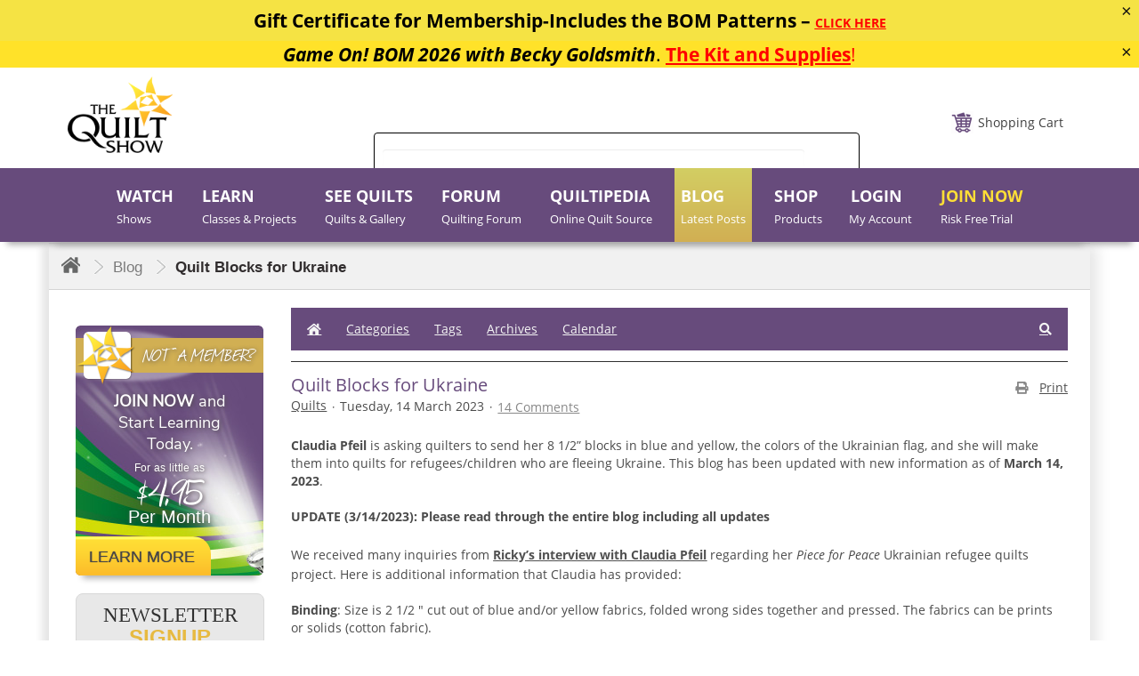

--- FILE ---
content_type: text/html; charset=utf-8
request_url: https://thequiltshow.com/blog/quilt-blocks-for-ukraine
body_size: 25230
content:

<!doctype html>
<!--[if lt IE 7]> <html prefix="og: http://ogp.me/ns#" class="no-js lt-ie9 lt-ie8 lt-ie7" lang="en"> <![endif]-->
<!--[if IE 7]>    <html prefix="og: http://ogp.me/ns#" class="no-js lt-ie9 lt-ie8" lang="en"> <![endif]-->
<!--[if IE 8]>    <html prefix="og: http://ogp.me/ns#" class="no-js lt-ie9" lang="en"> <![endif]-->
<!--[if gt IE 8]><!-->
<html prefix="og: http://ogp.me/ns#" class="no-js"  lang="en-gb" dir="ltr">
<!--<![endif]-->

<head>
<!-- Website Design and Development by The Turn Group | Rodney Liber and Jacob Hodara -->
<meta http-equiv="Content-Type" content="text/html; charset=utf-8">
<meta name="viewport" content="width=device-width, initial-scale=1">
<meta name="google-site-verification" content="egHYQQ5SJu0xufp03wZ2www32AXlnqLCHFJvzfGw-9o" />
<link href="https://cdnjs.cloudflare.com/ajax/libs/chosen/1.6.0/chosen.css" rel="stylesheet" />
<link href="/templates/quiltdev/fonts/Lane-Narrow/styles.css" rel="stylesheet" type="text/css" />
<!--<link href="https://thequiltshow.com/components/com_eshop/themes/default/css/custom.css?a=12" type="text/css" />-->
<meta charset="utf-8" />
	<base href="https://thequiltshow.com/blog/quilt-blocks-for-ukraine" />
	<meta name="keywords" content="Claudia Pfeil,                      Ukraine,                      Quilt Blocks" />
	<meta name="robots" content="max-snippet:-1,max-image-preview:large,max-video-preview:-1" />
	<meta name="twitter:image" content="https://thequiltshow.com/images/easyblog_articles/1164/b2ap3_large_Ukraine.jpeg" />
	<meta name="twitter:card" content="summary_large_image" />
	<meta name="twitter:url" content="https://thequiltshow.com/blog/quilt-blocks-for-ukraine" />
	<meta name="twitter:title" content="Quilt Blocks for Ukraine" />
	<meta name="twitter:description" content="Claudia Pfeil is asking quilters to send her 8 1/2” blocks in blue and yellow, the colors of the Ukrainian flag, and she will make them i..." />
	<meta property="og:title" content="Quilt Blocks for Ukraine" />
	<meta property="og:type" content="article" />
	<meta property="og:url" content="https://thequiltshow.com/blog/quilt-blocks-for-ukraine" />
	<meta name="og:site_name" content="The Quilt Show" />
	<meta property="og:image" content="https://thequiltshow.com/images/easyblog_articles/1164/b2ap3_large_Ukraine.jpeg" />
	<meta property="og:image:alt" content="Quilt Blocks for Ukraine" />
	<meta property="og:image:width" content="1000" />
	<meta property="og:image:height" content="667" />
	<meta property="og:title" content="Quilt Blocks for Ukraine" />
	<meta property="og:description" content="Claudia Pfeil is asking quilters to send her 8 1/2” blocks in blue and yellow, the colors of the Ukrainian flag, and she will make them into quilts for refugees/children who are fleeing Ukraine." />
	<meta property="og:type" content="article" />
	<meta property="og:url" content="https://thequiltshow.com/blog/quilt-blocks-for-ukraine" />
	<meta property="og:site_name" content="The Quilt Show" />
	<meta name="description" content="Claudia Pfeil is asking quilters to send her 8 1/2” blocks in blue and yellow, the colors of the Ukrainian flag, and she will make them into quilts for refugees/children who are fleeing Ukraine." />
	<meta name="generator" content="Joomla! - Open Source Content Management" />
	<title>Quilt Blocks for Ukraine - The Quilt Show Quilting Blog</title>
	<link href="//thequiltshow.com/images/easyblog_articles/1164/b2ap3_thumbnail_Ukraine.jpeg" rel="preload" as="image" />
	<link href="/templates/quiltdev/favicon.ico" rel="shortcut icon" type="image/vnd.microsoft.icon" />
	<link href="https://thequiltshow.com/blog/quilt-blocks-for-ukraine" rel="canonical" />
	<link href="https://thequiltshow.com/media/com_komento/styles/vendors/fontawesome/css/font-awesome.min.css" rel="stylesheet" />
	<link href="https://thequiltshow.com/components/com_komento/themes/wireframe/styles/style.min.css?33f71c749256e7c5d9213704dcf409e7=1" rel="stylesheet" />
	<link href="/media/plg_system_jcepro/site/css/content.min.css?86aa0286b6232c4a5b58f892ce080277" rel="stylesheet" />
	<link href="/media/com_rstbox/css/engagebox.css?e821f314e7bd44c113bacdc909c5250e" rel="stylesheet" />
	<link href="/media/modals/css/bootstrap.min.css?v=12.3.6.p" rel="stylesheet" />
	<link href="/templates/system/css/system.css?e821f314e7bd44c113bacdc909c5250e" rel="stylesheet" />
	<link href="/templates/quiltdev/css/bootstrap.min.css?e821f314e7bd44c113bacdc909c5250e" rel="stylesheet" />
	<link href="/templates/quiltdev/css/font-awesome.min.css?e821f314e7bd44c113bacdc909c5250e" rel="stylesheet" />
	<link href="/templates/quiltdev/css/slick.css?e821f314e7bd44c113bacdc909c5250e" rel="stylesheet" />
	<link href="https://thequiltshow.com/templates/quiltdev/css/magnific-popup.css" rel="stylesheet" />
	<link href="https://thequiltshow.com/modules/mod_eshop_cart/asset/css/style.css" rel="stylesheet" />
	<link href="/components/com_eshop/assets/bootstrap/css/bootstrap.css" rel="stylesheet" />
	<link href="/components/com_eshop/assets/bootstrap/css/bootstrap.min.css" rel="stylesheet" />
	<link href="/media/foundry/css/foundry.min.css?71f13d02d937c88bb0a174fd617138cd=1" rel="stylesheet" />
	<link href="/media/foundry/css/vendor/fontawesome/css/all.min.css?71f13d02d937c88bb0a174fd617138cd=1" rel="stylesheet" />
	<link href="/components/com_easyblog/themes/wireframe/styles/style-6.0.9.min.css" rel="stylesheet" />
	<link href="/modules/mod_stackideas_toolbar/assets/css/toolbar.min.css" rel="stylesheet" />
	<link href="/media/foundry/css/utilities.min.css?71f13d02d937c88bb0a174fd617138cd=1" rel="stylesheet" />
	<link href="/media/com_widgetkit/css/site.css" rel="stylesheet" id="widgetkit-site-css" />
	<style>
.eb-90 {
                --animation_duration: 400ms;

            }
        
		.eb-90 .eb-close:hover {
			color: rgba(255, 255, 255, 1) !important;
		}	
	.eb-94 {
                --animation_duration: 400ms;

            }
        
		.eb-94 .eb-close:hover {
			color: rgba(255, 255, 255, 1) !important;
		}	
	
	</style>
	<script data-cfasync="false" type="application/json" class="joomla-script-options new">{"csrf.token":"8a105d7b8120bedeb7c10017420d6fbd","system.paths":{"root":"","base":""},"fd.options":{"rootUrl":"https:\/\/thequiltshow.com","environment":"production","version":"1.1.15","token":"8a105d7b8120bedeb7c10017420d6fbd","scriptVersion":"71f13d02d937c88bb0a174fd617138cd=1","scriptVersioning":true,"isMobile":false},"rl_modals":{"class":"modal_link","defaults":{"opacity":"0.8","maxWidth":"95%","maxHeight":"95%","current":"{current} \/ {total}","previous":"previous","next":"next","close":"close","xhrError":"This content failed to load.","imgError":"This image failed to load."},"auto_correct_size":1,"auto_correct_size_delay":0,"disable_background_scrolling":0,"disable_on_mobile":0,"disable_on_mobile_splash":0,"mobile_max_width":767,"open_by_url":null},"system.keepalive":{"interval":3600000,"uri":"\/component\/ajax\/?format=json"}}</script>
	<script data-cfasync="false" src="/media/jui/js/jquery.min.js"></script>
	<script data-cfasync="false" src="/media/jui/js/jquery-migrate.min.js"></script>
	<script src="/media/jui/js/jquery-noconflict.js" type="f9f58375df9b390c65b7f2ac-text/javascript"></script>
	<script src="/media/k2/assets/js/k2.frontend.js?v=2.10.3&b=20200429&sitepath=/" type="f9f58375df9b390c65b7f2ac-text/javascript"></script>
	<script data-cfasync="false" src="/media/system/js/core.js?e821f314e7bd44c113bacdc909c5250e"></script>
	<script src="/media/foundry/scripts/core.min.js?71f13d02d937c88bb0a174fd617138cd=1" type="f9f58375df9b390c65b7f2ac-text/javascript"></script>
	<script src="https://thequiltshow.com/modules/mod_stackideas_toolbar/assets/scripts/module.min.js" type="f9f58375df9b390c65b7f2ac-text/javascript"></script>
	<script src="/media/com_rstbox/js/vendor/velocity.js?e821f314e7bd44c113bacdc909c5250e" type="f9f58375df9b390c65b7f2ac-text/javascript"></script>
	<script src="/media/com_rstbox/js/vendor/velocity.ui.js?e821f314e7bd44c113bacdc909c5250e" type="f9f58375df9b390c65b7f2ac-text/javascript"></script>
	<script src="/media/com_rstbox/js/animations.js?e821f314e7bd44c113bacdc909c5250e" type="f9f58375df9b390c65b7f2ac-text/javascript"></script>
	<script src="/media/com_rstbox/js/engagebox.js?e821f314e7bd44c113bacdc909c5250e" type="f9f58375df9b390c65b7f2ac-text/javascript"></script>
	<script src="/media/com_rstbox/js/legacy.js?e821f314e7bd44c113bacdc909c5250e" type="f9f58375df9b390c65b7f2ac-text/javascript"></script>
	<script src="/media/com_rstbox/js/pageslide_mode.js?e821f314e7bd44c113bacdc909c5250e" type="f9f58375df9b390c65b7f2ac-text/javascript"></script>
	<script src="/media/modals/js/jquery.touchSwipe.min.js" type="f9f58375df9b390c65b7f2ac-text/javascript"></script>
	<script src="/media/modals/js/jquery.modals.min.js?v=12.3.6.p" type="f9f58375df9b390c65b7f2ac-text/javascript"></script>
	<script src="/media/modals/js/script.min.js?v=12.3.6.p" type="f9f58375df9b390c65b7f2ac-text/javascript"></script>
	<script src="/media/jui/js/bootstrap.min.js?e821f314e7bd44c113bacdc909c5250e" type="f9f58375df9b390c65b7f2ac-text/javascript"></script>
	<!--[if lt IE 9]><script src="/media/jui/js/html5.js?e821f314e7bd44c113bacdc909c5250e"></script><![endif]-->
	<script src="https://thequiltshow.com/templates/quiltdev/javascript/jquery.magnific-popup.js" type="f9f58375df9b390c65b7f2ac-text/javascript"></script>
	<!--[if lt IE 9]><script src="/media/system/js/polyfill.event.js?e821f314e7bd44c113bacdc909c5250e"></script><![endif]-->
	<script src="/media/system/js/keepalive.js?e821f314e7bd44c113bacdc909c5250e" type="f9f58375df9b390c65b7f2ac-text/javascript"></script>
	<script src="https://thequiltshow.com/components/com_eshop/assets/js/noconflict.js" type="f9f58375df9b390c65b7f2ac-text/javascript"></script>
	<script src="/media/com_widgetkit/js/maps.js" defer type="f9f58375df9b390c65b7f2ac-text/javascript"></script>
	<script data-cfasync="false"src="/media/com_widgetkit/lib/uikit/dist/js/uikit.min.js"></script>
	<script src="/media/com_widgetkit/lib/uikit/dist/js/uikit-icons.min.js" type="f9f58375df9b390c65b7f2ac-text/javascript"></script>
	<script type="f9f58375df9b390c65b7f2ac-text/javascript">
jQuery(function($){ initTooltips(); $("body").on("subform-row-add", initTooltips); function initTooltips (event, container) { container = container || document;$(container).find(".hasTooltip").tooltip({"html": true,"container": "body"});} });
	</script>
	<!--googleoff: index-->
<script type="f9f58375df9b390c65b7f2ac-text/javascript">
window.ezb = window.eb = {
	"environment": "production",
	"rootUrl": "https://thequiltshow.com",
	"ajaxUrl": "https://thequiltshow.com/?option=com_easyblog&lang=&Itemid=186",
	"token": "8a105d7b8120bedeb7c10017420d6fbd",
	"mobile": false,
	"ios": false,
	"locale": "en-GB",
	"momentLang": "en-gb",
	"direction": "ltr",
	"appearance": "light",
	"version": "3922345bbbd43179c61c242e03bb5af8",
	"scriptVersioning": true
};
</script>
<!--googleon: index-->
	<script src="/media/com_easyblog/scripts/site-6.0.9.min.js" type="f9f58375df9b390c65b7f2ac-text/javascript"></script>
	<style type="text/css">#eb .eb-header .eb-toolbar,#eb .eb-toolbar__search { background-color:#333333;}#eb .eb-header .eb-toolbar,#eb .eb-toolbar__item--search,#eb .eb-toolbar__search .o-select-group .form-control {border-color:#333333; }#eb .eb-toolbar__search-close-btn > a,#eb .eb-toolbar__search-close-btn > a:hover,#eb .eb-toolbar__search-close-btn > a:focus,#eb .eb-toolbar__search-close-btn > a:active,#eb .eb-header .eb-toolbar .eb-toolbar__search-input,#eb .eb-header .eb-toolbar .o-nav__item .eb-toolbar__link,#eb .eb-toolbar__search .o-select-group .form-control,#eb .eb-toolbar .btn-search-submit { color:#ffffff !important; }#eb .eb-toolbar__search .o-select-group__drop {color:#ffffff;}#eb .eb-toolbar__search .o-select-group,#eb .eb-header .eb-toolbar .o-nav__item.is-active .eb-toolbar__link,#eb .eb-header .eb-toolbar .o-nav__item .eb-toolbar__link:hover,#eb .eb-header .eb-toolbar .o-nav__item .eb-toolbar__link:focus,#eb .eb-header .eb-toolbar .o-nav__item .eb-toolbar__link:active { background-color:#5c5c5c; }#eb .eb-toolbar__link.has-composer,#eb .eb-toolbar .btn-search-submit {background-color:#428bca !important; }#eb .eb-reading-progress {background:#f5f5f5 !important;color:#57b4fc !important;}#eb .eb-reading-progress::-webkit-progress-bar {background:#f5f5f5 !important;}#eb .eb-reading-progress__container {background-color:#f5f5f5 !important;}#eb .eb-reading-progress::-moz-progress-bar {background:#57b4fc !important;}#eb .eb-reading-progress::-webkit-progress-value {background:#57b4fc !important;}#eb .eb-reading-progress__bar {background:#57b4fc !important;}</style>
	<!--googleoff: index-->
<script type="f9f58375df9b390c65b7f2ac-text/javascript">
window.kt = {
	"environment": "production",
	"rootUrl": "https://thequiltshow.com",
	"ajaxUrl": "https://thequiltshow.com/?option=com_komento&lang=&Itemid=186",
	"baseUrl": "https://thequiltshow.com/index.php?option=com_komento&lang=none&Itemid=186",
	"token": "8a105d7b8120bedeb7c10017420d6fbd",
	"mobile": false,
	"siteName": "The Quilt Show",
	"locale": "en-GB",
	"direction": "ltr",
	"ratings": {
		"options": {
			"starType": 'i',
			"half": true,
			"starOn": 'raty raty-star raty-star--on',
			"starOff": 'raty raty-star-o raty-star--off',
			"starHalf": 'raty raty-star-half-o',
			"hints": [
						"bad", 
						"poor",
						"regular",
						"good",
						"gorgeous"
			]
		}
	}
};
</script>
<!--googleon: index-->
	<script src="/media/com_komento/scripts/site-3.1.5.min.js" type="f9f58375df9b390c65b7f2ac-text/javascript"></script>
	<!--googleoff: index-->
<script type="f9f58375df9b390c65b7f2ac-text/javascript">
window.tb = {
"token": "8a105d7b8120bedeb7c10017420d6fbd",
"ajaxUrl": "https://thequiltshow.com/index.php?option=com_ajax&module=stackideas_toolbar&format=json",
"userId": "0",
"appearance": "dark",
"theme": "si-theme-foundry",
"ios": false,
"mobile": false,
};
</script>
<!--googleon: index-->
	<!-- Joomla Facebook Integration Begin -->
<script type="f9f58375df9b390c65b7f2ac-text/javascript">
!function(f,b,e,v,n,t,s){if(f.fbq)return;n=f.fbq=function(){n.callMethod?
n.callMethod.apply(n,arguments):n.queue.push(arguments)};if(!f._fbq)f._fbq=n;
n.push=n;n.loaded=!0;n.version='2.0';n.queue=[];t=b.createElement(e);t.async=!0;
t.src=v;s=b.getElementsByTagName(e)[0];s.parentNode.insertBefore(t,s)}(window,
document,'script','https://connect.facebook.net/en_US/fbevents.js');
fbq('init', '780304976348330', {}, {agent: 'pljoomla'});
fbq('track', 'PageView');
</script>
<noscript>
<img height="1" width="1" style="display:none" alt="fbpx"
src="https://www.facebook.com/tr?id=780304976348330&ev=PageView&noscript=1"/>
</noscript>
<!-- DO NOT MODIFY -->
<!-- Joomla Facebook Integration end -->
	<!-- Start: Google Structured Data -->
             <script type="application/ld+json" data-type="gsd"> { "@context": "https://schema.org", "@type": "BreadcrumbList", "itemListElement": [ { "@type": "ListItem", "position": 1, "name": "Home", "item": "https://thequiltshow.com/" }, { "@type": "ListItem", "position": 2, "name": "Blog // Latest Posts", "item": "https://thequiltshow.com/blog" }, { "@type": "ListItem", "position": 3, "name": "Quilt Blocks for Ukraine", "item": "https://thequiltshow.com/blog/quilt-blocks-for-ukraine" } ] } </script> <script type="application/ld+json" data-type="gsd"> { "@context": "https://schema.org", "@type": "Article", "mainEntityOfPage": { "@type": "WebPage", "@id": "https://thequiltshow.com/blog/quilt-blocks-for-ukraine" }, "headline": "Quilt Blocks for Ukraine", "description": "&lt;div&gt;&lt;strong&gt;Claudia Pfeil&lt;/strong&gt; is asking quilters to send her 8 1/2” blocks in blue and yellow, the colors of the Ukrainian flag, and she will make them into quilts for refugees/children who are fleeing Ukraine. This blog has been updated with new information as of &lt;strong&", "image": { "@type": "ImageObject", "url": "https://thequiltshow.com/images/easyblog_articles/1164/b2ap3_thumbnail_Ukraine.jpeg" }, "author": { "@type": "Person", "name": "Mary Kay Davis", "url": "https://thequiltshow.com/blog/quilt-blocks-for-ukraine" }, "publisher": { "@type": "Organization", "name": "The Quilt Show", "logo": { "@type": "ImageObject", "url": "https://thequiltshow.com/images/logo.png" } }, "datePublished": "2023-03-14T21:00:33-05:00", "dateCreated": "2023-03-14T21:00:33-05:00", "dateModified": "2023-03-14T21:00:34-05:00" } </script>
            <!-- End: Google Structured Data -->

<link href="/templates/quiltdev/css/template.css" rel="stylesheet" />
<link href="/templates/quiltdev/css/custom.css?v=10466" rel="stylesheet" />
<link href="/templates/quiltdev/css/custom-p.css" rel="stylesheet" />
<link href="/templates/quiltdev/css/custom-j.css" rel="stylesheet" />
<link href="/templates/quiltdev/css/custom-h.css" rel="stylesheet" />
<link href="/templates/quiltdev/css/custom-mj.css" rel="stylesheet" />
<!-- Fonts and Styles-->
<style>
@font-face {
font-family: 'Open Sans';
font-style: normal;
font-weight: 400;
src: url('/templates/quiltdev/fonts/open-sans-v17-latin-regular.eot'); /* IE9 Compat Modes */
src: local('Open Sans Regular'), local('OpenSans-Regular'),
url('/templates/quiltdev/fonts/open-sans-v17-latin-regular.eot?#iefix') format('embedded-opentype'), /* IE6-IE8 */
url('/templates/quiltdev/fonts/open-sans-v17-latin-regular.woff2') format('woff2'), /* Super Modern Browsers */
url('/templates/quiltdev/fonts/open-sans-v17-latin-regular.woff') format('woff'), /* Modern Browsers */
url('/templates/quiltdev/fonts/open-sans-v17-latin-regular.ttf') format('truetype'), /* Safari, Android, iOS */
url('/templates/quiltdev/fonts/open-sans-v17-latin-regular.svg#OpenSans') format('svg'); /* Legacy iOS */
}
</style>

<style>.chosen-container {width:200px !important;}</style>

<!-- End Fonts and Styles -->
    
<!-- Head Scripts added by The Turn Group -->    

<!-- Dashboard Shop Updates -->
<script type="f9f58375df9b390c65b7f2ac-text/javascript">
jQuery( document ).ready(function() {
    jQuery(".renewal-link a ").attr("href","/dashboard");
	jQuery(document).bind('cbox_closed', function(){
    location.reload();
	});
	
	jQuery("input[name='options[1760]']").on("keyup", function(event) {
    var value = jQuery(this).val();
    if (value.indexOf('$') != -1) {
      jQuery(this).val(value.replace(/\$/g, ""));
    }
  })
	
});
</script>

<!-- Dashboard Shop Updates -->

<!-- Shop Sticky Sub Nav Feature -->
<script type="f9f58375df9b390c65b7f2ac-text/javascript">
jQuery(window).scroll(function() {
    var distanceFromTop = jQuery(this).scrollTop();
    if (distanceFromTop >= (jQuery('#header').height()+220)) {
        jQuery('.submenushop').addClass('sticky');
    } else {
        jQuery('.submenushop').removeClass('sticky');
    }
});
</script>
<!-- End Shop Sticky Sub Nav Feature -->

<!-- New Global site tag (gtag.js) - Google Analytics -->
<script async src="https://www.googletagmanager.com/gtag/js?id=G-EHXWZ9YRWK" type="f9f58375df9b390c65b7f2ac-text/javascript"></script>
<script type="f9f58375df9b390c65b7f2ac-text/javascript">
  window.dataLayer = window.dataLayer || [];
  function gtag(){dataLayer.push(arguments);}
  gtag('js', new Date());
  gtag('config', 'G-EHXWZ9YRWK');
  gtag('config', 'UA-2029053-1');
</script>
<!-- End Google Analytics -->

<!-- Google Tag Manager -->
<script type="f9f58375df9b390c65b7f2ac-text/javascript">(function(w,d,s,l,i){w[l]=w[l]||[];w[l].push({'gtm.start':
new Date().getTime(),event:'gtm.js'});var f=d.getElementsByTagName(s)[0],
j=d.createElement(s),dl=l!='dataLayer'?'&l='+l:'';j.async=true;j.src=
'https://www.googletagmanager.com/gtm.js?id='+i+dl;f.parentNode.insertBefore(j,f);
})(window,document,'script','dataLayer','GTM-5PFBBVC');</script>
<!-- End Google Tag Manager -->


<!-- Meta Pixel Code -->
<script type="f9f58375df9b390c65b7f2ac-text/javascript">
!function(f,b,e,v,n,t,s)
{if(f.fbq)return;n=f.fbq=function(){n.callMethod?
n.callMethod.apply(n,arguments):n.queue.push(arguments)};
if(!f._fbq)f._fbq=n;n.push=n;n.loaded=!0;n.version='2.0';
n.queue=[];t=b.createElement(e);t.async=!0;
t.src=v;s=b.getElementsByTagName(e)[0];
s.parentNode.insertBefore(t,s)}(window, document,'script',
'https://connect.facebook.net/en_US/fbevents.js');
fbq('init', '174626930106209');
fbq('track', 'PageView');
</script>
<noscript><img height="1" width="1" style="display:none"
src="https://www.facebook.com/tr?id=174626930106209&ev=PageView&noscript=1"
/></noscript>
<!-- End Meta Pixel Code -->

<script type="f9f58375df9b390c65b7f2ac-text/javascript">
    (function(c,l,a,r,i,t,y){
        c[a]=c[a]||function(){(c[a].q=c[a].q||[]).push(arguments)};
        t=l.createElement(r);t.async=1;t.src="https://www.clarity.ms/tag/"+i;
        y=l.getElementsByTagName(r)[0];y.parentNode.insertBefore(t,y);
    })(window, document, "clarity", "script", "rce9db6vu6");
</script>

<script data-cfasync="false" type="text/javascript">
            /* <![CDATA[ */
            var s2AjaxUri = "/index.php?option=com_jreviews&format=ajax",
                jreviews = jreviews || {};
            jreviews.cms = 1;
            jreviews.relpath = "";
            jreviews.calendar_img = "/components/com_jreviews/jreviews/views/themes/default/theme_images/calendar.png",
            jreviews.lang = jreviews.lang || {};
            jreviews.qvars = {"pg":"page","mc":"m"};
            jreviews.locale = "en_GB";
            jreviews.fb = {"appid":"","og":"1","xfbml":false};
            jreviews.comparison = {
                numberOfListingsPerPage: 3,
                maxNumberOfListings: 15,
                compareURL: "/jreviews/categories/compare/id:listing_ids"
            };
            jreviews.mobi = 0;
            jreviews.iOS = 0;
            jreviews.isRTL = 0;
            /* ]]> */
            </script>
              
              <script data-cfasync="false" type="text/javascript">
   jQuery(document).on('ready', function() {

  jQuery(".centervw").slick({
        dots: true,
        infinite: true,
        centerMode: true,
		  speed: 300,
        slidesToShow: 1,
        slidesToScroll: 1,
  variableWidth: true		
      });
    });
	 jQuery(window).on('load', function() {
		 setTimeout(function(){
	jQuery('button.slick-next.slick-arrow').click();
	}, 600);
	 });
</script>	
  <script  data-cfasync="false" type="text/javascript" >

jQuery(document).ready(function(){

jQuery("li#loginnew").insertAfter(".item-119");
jQuery("li#loginnew").addClass("tshow");
setTimeout(function(){  
//openpopup();
jQuery("#mainloginpop").on("click", function (event) {
openpopup();
event.stopPropagation();
});
jQuery("#mainloginpopm").on("click", function (event) {
openpopup();
event.stopPropagation();
});

}, 200);

});

</script>

<!-- End Head Scripts added by The Turn Group -->
</head>

<body class=" guestsite  pk-blog mtmainmenu 186">

<!-- Google Tag Manager (noscript) -->
<noscript><iframe src="https://www.googletagmanager.com/ns.html?id=GTM-5PFBBVC"
height="0" width="0" style="display:none;visibility:hidden"></iframe></noscript>
<!-- End Google Tag Manager (noscript) -->

	<div id="wrapper">
		<header id="header">
				<div class="container">
		
<ul class="topnav mobile-menu"><li>
<div id="membershipselect"></div>
</li><li></li><li><a title="Login" id="mainloginpopm" href="#login">Login</a></li><li><a href="/help">Help</a></li><li><a href="/shop/cart">Cart</a></li><li><a href="/join">Join</a></li><li><a id="searchmobile" href="#"><i class="fa fa-search"></i></a></li><div id="searchmobilebar"></div></ul>
		
		</div>
					<div class="header-before"></div>
			<div class="header-after"></div>
			<div class="container">
				<div class="header-in">
				
					<div class="logo">
						

<div class="custom"  >
	<p class="desktop-logo"><a title="The Quilt Show" href="/"><img title="The Quilt Show" src="/images/logo.png" alt="The Quilt Show" /></a></p>
<p class="mobile-logo"><a title="The Quilt Show" href="/"><img title="The Quilt Show" src="/images/logo-mobile-view.png" alt="The Quilt Show" /></a></p></div>

					</div>
					<div class="logo-after"></div>
				</div>
				<div class="header_right">
					<div class="head_top">
						<div class="toggle-blk">
							<img src="/images/icon-menu.png" alt="" />
						</div>
						
								<div id="eshop-cart" class="eshop-cart carteshop">
		<div class="eshop-items">
			
			<a href="/shop/cart">
				<span id="eshop-cart-total" >
					Shopping Cart				</span>
			</a>
		</div>
		<div class="eshop-content" style="display: none;">
		Your shopping cart is empty!		</div>
	</div>
<!--	<script>
		(function($) {
			$(document).ready(function() {
				$('.eshop-items > a').click(function() {
					/*$('.eshop-content').slideToggle('fast');*/
					return false;
				});
				
				$('.eshop-items a').on( "hover", function() {
				$('.eshop-content').show('fast');
				});
				$('.eshop-content').mouseleave(function() {
					setTimeout(function(){
					$('.eshop-content').hide('slow');
					}, 0); // no delay
				});
										$('.eshop-items a').mouseleave(function() {
					setTimeout(function(){
					$('.eshop-content').hide('slow');
					}, 0); // no delay
				});
						//Ajax remove cart item
				$('.eshop-remove-item').bind('click', function() {
					var id = $(this).attr('id');
					$.ajax({
						type :'POST',
						url  : 'https://thequiltshow.com/index.php?option=com_eshop&task=cart.remove&key=' +  id + '&redirect=0',
						beforeSend: function() {
							$('.wait').html('<img src="/components/com_eshop/assets/images/loading.gif" alt="" />');
						},
						success : function() {
															$.ajax({
									url: 'https://thequiltshow.com/index.php?option=com_eshop&view=cart&layout=mini&format=raw&cache=584546',
									dataType: 'html',
									success: function(html) {
										setTimeout(function(){ 
										$('#eshop-cart').html(html);
										$('.eshop-content').show();
										800);
									},
									error: function(xhr, ajaxOptions, thrownError) {
										alert(thrownError + "\r\n" + xhr.statusText + "\r\n" + xhr.responseText);
									}
								});
														},
						error: function(xhr, ajaxOptions, thrownError) {
							alert(thrownError + "\r\n" + xhr.statusText + "\r\n" + xhr.responseText);
						}
					});
				});
			});
		})(jQuery)
	</script>-->
	<script type="f9f58375df9b390c65b7f2ac-text/javascript">
			(function($) {
			$(document).ready(function() {
				$('.eshop-items > a').click(function() {
					/*$('.eshop-content').slideToggle('fast');*/
					//return false;
				});
				
				$('.eshop-items a').on( "hover", function() {
				$('.eshop-content').show('fast');
				});
				$('.eshop-content').mouseleave(function() {
					setTimeout(function(){
					$('.eshop-content').hide('slow');
					}, 0); // no delay
				});

			});
		})(jQuery)
	
	</script>
	
						<div class="clearfix"></div>
					</div>
					<div class="tweets-block">
						

<div class="custom"  >
	<script cfasync="false" async src="https://cse.google.com/cse.js?cx=a57bca6dba8f243b0" type="f9f58375df9b390c65b7f2ac-text/javascript"></script>
    <script type="f9f58375df9b390c65b7f2ac-text/javascript">
        document.addEventListener('DOMContentLoaded', function() {
            var cx = 'a57bca6dba8f243b0'; // Insert your own Custom Search Engine ID here
            var gcse = document.createElement('script'); 
            gcse.type = 'text/javascript'; 
            gcse.async = true;
            gcse.src = 'https://cse.google.com/cse.js?cx=' + cx;
            var s = document.getElementsByTagName('script')[0]; 
            s.parentNode.insertBefore(gcse, s);
        });
    </script>

<div class="gcse-search"></div>
</div>

					</div>
					<div class="head_bottom"> 
					</div>
				</div>
			</div>
		</header>
		<!-- /header -->
		<div>
		</div>
		<!--menu section start here -->
		<div class="menu">
			<div class="container">
				<div class="row">
					<nav>
						<div class="toggle-block">
							<!-- <span class="toggle-btn">&nbsp;</span> -->
							<img src="/images/icon-menu.png" alt="" />
						</div>
						
						<style> .popup1 {     display: none; } </style><script type="f9f58375df9b390c65b7f2ac-text/javascript">

function openpopup() {

    jQuery.magnificPopup.open({

        items: {

            src: '<div class="white-popup">'+jQuery('.popup').html()+'</div>',

            type: 'inline'

        }

    });

}

function openpopup1() {

    jQuery.magnificPopup.open({

        items: {

            src: '<div class="white-popup">'+jQuery('.popup1').html()+'</div>',

            type: 'inline'

        }

    });

}

</script>
<li id="loginnew">
<div id="membershipselect"><a title="Login" id="mainloginpop" href="javascript:;"><span class="main-title">LOGIN</span> <span class="sub-title">My Account</span></a>
<script type="f9f58375df9b390c65b7f2ac-text/javascript">

jQuery(document).ready(function(){

jQuery("li#loginnew").insertAfter(".item-119");
jQuery("li#loginnew").addClass("tshow");
setTimeout(function(){  
//openpopup();
jQuery("#mainloginpop").on("click", function (event) {
openpopup();
event.stopPropagation();
});
jQuery("#mainloginpopm").on("click", function (event) {
openpopup();
event.stopPropagation();
});

}, 200);

});

</script>


<div class="custom popup"  >
	<div class="row">&nbsp;
<div class="col-md-7">		<div class="moduletable">
							<h3>Member Login</h3>
						
<form action="/index.php?cache=27597" method="post" id="login-form" class="form-inline">

	
	<div class="userdata">

		<div id="form-login-username" class="control-group">

			<div class="controls">

				
					<div class="input-prepend">

						<input id="modlgn-username" type="text" name="username" class="input-small" tabindex="0" size="18" placeholder="Email" />

					</div>

				
			</div>

		</div>

		<div id="form-login-password" class="control-group">

			<div class="controls">

				
					<div class="input-prepend">

						<input id="modlgn-passwd" type="password" name="password" class="input-small" tabindex="0" size="18" placeholder="Password" />

					</div>

				
			</div>

		</div>

		
		
		<div id="form-login-remember" class="control-group checkbox">

			<label for="modlgn-remember" class="control-label">Remember Me</label> <input id="modlgn-remember" type="checkbox" name="remember" class="inputbox" value="yes"/>

		</div>

		
		<div id="form-login-submit" class="control-group">

			<div class="controls">

				<button type="submit" tabindex="0" name="Submit" class="btn btn-primary login-button">Log in</button>

			</div>

		</div>

		
			<ul class="unstyled">

			
				<li>

					<a href="/join">

					Create an account <span class="icon-arrow-right"></span></a>

				</li>

			
				<li>

					<a href="/cdn-cgi/l/email-protection#086b7d7b7c67656d7a7b6d7a7e616b6d487c606d797d61647c7b60677f266b6765377b7d6a626d6b7c354e677a6f677c284571284d65696164">

					Forgot your email?</a>

				</li>

				<li>

					<a href="/forgot-password">

					Forgot your password?</a>

				</li>

			</ul>

	<input type="hidden" name="option" value="com_users" />

		<input type="hidden" name="task" value="user.login" />

		<input type="hidden" name="return" value="aHR0cHM6Ly90aGVxdWlsdHNob3cuY29tL2Jsb2cvcXVpbHQtYmxvY2tzLWZvci11a3JhaW5l" />

		<input type="hidden" name="8a105d7b8120bedeb7c10017420d6fbd" value="1" />
	</div>

	
</form>

		</div>
	</div>
<div class="col-md-5"><a href="/join"> <img alt="not_a_member_try.png" src="https://quiltshowmedia.com/images/login/not_a_member_try.png" /></a></div>
</div></div>
<div class="custom popup1"><div class="row">
<div class="col-md-12">
<div class="moduletable">
<h3>Member Login</h3>
<p style="font-weight:bold;">Uh oh... You need to be logged in to view this!</p>
<p>&nbsp;</p>
<a href="/login" style="text-decoration:none;" class="btn btn-primary login-button">Log in</a></div>
</div>
</div>
<p>&nbsp;</p>
<p>&nbsp;</p>
<div class="row">
<div class="col-md-12">
<div class="moduletable">
<h3>Not a Member?</h3>
<p style="font-weight:bold;">Join now! Memberships start at just $4.95 a month and give you instant access to the entire site. Plus you get a coupon for 25% off your first order in our store!</p>
<p>&nbsp;</p>
<a href="/join" style="text-decoration:none;background-color:#ddc153;color:#000000;" class="btn btn-primary login-button">Join Now</a></div>
</div>
</div></div></div>
</li><ul class="nav menu">
<li class="item-189"><a href="/watch" title="Watch Quilt Shows and Quilting Videos Online"><span class="main-title">Watch</span><span class="sub-title">Shows</span></a></li><li class="item-1185"><a href="/learn" ><span class="main-title">Learn</span><span class="sub-title">Classes &amp; Projects</span></a></li><li class="item-191"><a href="/see-quilts" ><span class="main-title">See Quilts</span><span class="sub-title">Quilts &amp; Gallery</span></a></li><li class="item-192"><a href="/forum" ><span class="main-title">Forum</span><span class="sub-title">Quilting Forum</span></a></li><li class="item-194"><a href="/quiltipedia" ><span class="main-title">Quiltipedia</span><span class="sub-title">Online Quilt Source</span></a></li><li class="item-186 current active parent"><a href="/blog" title="The Quilt Show Quilting Blog"><span class="main-title">Blog</span><span class="sub-title">Latest Posts</span></a></li><li class="item-119"><a href="/shop" title="The Quilting Store | Online Quilt Shop"><span class="main-title">Shop</span><span class="sub-title">Products</span></a></li><li class="item-6628"><a href="/join" class=" yel"><span class="main-title">JOIN NOW</span><span class="sub-title">Risk Free Trial</span></a></li></ul>

						
						<div class="clearfix"></div>
					</nav>
				</div>
			</div>
		</div>
                <!-- Content start -->
        <section class="content clearfix">
        	<div class="container">
            	            	<div class="row">
                	<div class="breadcrumbs">
                    	<style>
body .breadcrumb h1{
color: #231f20;
    font-family: "OpenSans", Arial, Helvetica, sans-serif;
    font-size: 12px;
    font-weight: 600;
	display: inline-block;
}

</style>
<ul  class="breadcrumb">
			<li class="active">
			<span class="divider icon-location"></span>
		</li>
	
				<li  >
													<a  href="/blog" class="pathway"><span >
									Blog					</span></a>
				
													<span class="divider">
						<img src="/templates/quiltdev/images/system/arrow.png" alt="" />					</span>
								<meta  content="1">
			</li>
					<li   class="active">
				<span ><h1>
					Quilt Blocks for Ukraine</h1>
				</span>
				<meta  content="2">
			</li>

		</ul>

                    </div>
                </div>
                                <div class="row">
                	<div class="content_top">
																														                   </div>
                </div>
                
                	
                	                    
            
            	<div class="row colscontent">
		                	<div class="left_col col-md-3 col-sm-12">
                    	<jot position-8 s></jot><div class="learnmore-left">
<h3>Not a Member?</h3>
<div class="txt"><strong>Join Now</strong> and <br/>Start Learning <br>Today.</div>
<div class="price"><span class="smalltext">For as little as</span><span class="pricet">$4.95</span><span class="recurring">Per Month</span></div>
<a href="/join" class="lmbut">Learn More</a></div>		<div class="moduletable signupform">

		
			<h4><span class="blackc">Newsletter</span> Signup</h4>


<p class="fsbold">Be the first to know about our 
special offers and latest news!</p>
<!-- START: Modals --><a href="https://thequiltshow.com/newsletter-popup?iFrame=true&amp;ml=1" class="modal_link button expanded sidebar-signup-newsletter-button" data-modal-inner-width="600" data-modal-inner-height="445" data-modal-class-name="no_title">SIGN UP</a><!-- END: Modals -->


		</div>

			<div class="moduletable custommenuleft purple blogposts">

					<h3>Latest Blog Posts</h3>
		
			<p>&nbsp;</p><div id="eb" class="eb-mod mod_easybloglatestblogs custommenuleft purple blogposts" data-eb-module-latest>
    
  
		<div class="eb-mod ">
		
					


	

	


	


	<div class="mod-cell">

		


		
	</div>




	


	
	<div class="eb-mod-title">
		<a href="/blog/quilt-puzzles/jinnys-memory-match-01-14-26" class="eb-mod-media-title ">Jinny's Memory Match: 01/14/26</a>
	</div>








	

					


	

	


	


	<div class="mod-cell">

		


		
	</div>




	


	
	<div class="eb-mod-title">
		<a href="/blog/travel/new-exhibits-opening-at-the-texas-quilt-museum-in-january-2026" class="eb-mod-media-title ">New Exhibits Opening at The Texas Quilt Museum in January 2026</a>
	</div>








	

					


	

	


	


	<div class="mod-cell">

		


		
	</div>




	


	
	<div class="eb-mod-title">
		<a href="/blog/newsletters/quilt-show-newsletter-january-14-2026" class="eb-mod-media-title ">Quilt Show Newsletter - January 14, 2026</a>
	</div>








	

					


	

	


	


	<div class="mod-cell">

		


		
	</div>




	


	
	<div class="eb-mod-title">
		<a href="/blog/quilt-puzzles/the-quilt-show-puzzle-duchess-reigns-by-leah-day" class="eb-mod-media-title ">The Quilt Show Puzzle: "Duchess Reigns" by Leah Day</a>
	</div>








	

					


	

	


	


	<div class="mod-cell">

		


		
	</div>




	


	
	<div class="eb-mod-title">
		<a href="/blog/trailers/trailer-3802-rust-dyeing-on-fabric-and-color-block-printing-with-angie-e-knowles-dimensional-stitches-with-alex-anderson" class="eb-mod-media-title ">Trailer 3802: Rust Dyeing on Fabric and Color Block Printing with Angie E. Knowles | Dimensional Stitches with Alex Anderson</a>
	</div>








	

					


	

	


	


	<div class="mod-cell">

		


		
	</div>




	


	
	<div class="eb-mod-title">
		<a href="/blog/newsletters/it-hasn-t-always-been-about-the-fabric" class="eb-mod-media-title ">It Hasn't Always Been About the Fabric</a>
	</div>








	

					


	

	


	


	<div class="mod-cell">

		


		
	</div>




	


	
	<div class="eb-mod-title">
		<a href="/blog/textile-talks-handwork-2026-fiber-focus-presented-by-saqa" class="eb-mod-media-title ">Textile Talks: Handwork 2026 - Fiber Focus​, presented by SAQA</a>
	</div>








	

					


	

	


	


	<div class="mod-cell">

		


		
	</div>




	


	
	<div class="eb-mod-title">
		<a href="/blog/weallsew-tutorial-how-to-make-quilted-slippers" class="eb-mod-media-title ">WeAllSew Tutorial: How To Make Quilted Slippers</a>
	</div>








	

					


	

	


	


	<div class="mod-cell">

		


		
	</div>




	


	
	<div class="eb-mod-title">
		<a href="/blog/quilt-puzzles/the-quilt-show-puzzle-hexie-garden-quilt-by-becky-goldsmith" class="eb-mod-media-title ">The Quilt Show Puzzle: "Hexie Garden Quilt" by Becky Goldsmith</a>
	</div>








	

					


	

	


	


	<div class="mod-cell">

		


		
	</div>




	


	
	<div class="eb-mod-title">
		<a href="/blog/newsletters/quilt-show-newsletter-january-11-2026" class="eb-mod-media-title ">Quilt Show Newsletter - January 11, 2026</a>
	</div>








	

			</div>
	
	</div>

<script data-cfasync="false" src="/cdn-cgi/scripts/5c5dd728/cloudflare-static/email-decode.min.js"></script><script type="f9f58375df9b390c65b7f2ac-text/javascript">
EasyBlog.require()
.script('site/vendors/ratings')
.done(function($) {
    $('[data-eb-module-latest] [data-rating-form]').implement(EasyBlog.Controller.Ratings);
});
</script>

		</div>

	<jot position-8 e></jot>
                    </div>
					                    <div class="main_col col-md-9 col-sm-12">
                    							<div id="system-message-container">
	</div>

														
							<style>
							        .komento_com_content {
                                        display:none;
                                    }
                                    #reviews .komento_com_content {
                                        display:block;
                                    }
							</style>
								<div id="eb" class="eb-component eb-wireframe eb-view-entry eb-layout-default pk-blog			si-theme--light
												 is-desktop								">
	<div class="eb-container" data-eb-container>

		<div class="eb-container__main">
			<div class="eb-content">
				
								<div class="eb-headers">
					
					<div class="eb-modules-wrap eb-modules-stackideas-toolbar fd-cf">		<div class="moduletable toolbar-ebs">
						<div id="fd" class="mod-si-toolbar  toolbar-ebs"
	data-fd-toolbar
	data-fd-unique="6967bce4afb9e"
	data-fd-main="com_easyblog"
	data-fd-polling-url="aHR0cHM6Ly90aGVxdWlsdHNob3cuY29tL2luZGV4LnBocD9vcHRpb249Y29tX2FqYXgmbW9kdWxlPXN0YWNraWRlYXNfdG9vbGJhciZmb3JtYXQ9anNvbiZtZXRob2Q9cG9sbGluZw=="
	data-fd-polling-interval="30"
	data-fd-error="Some error occurred while fetching content."
	data-fd-responsive=""
	data-fd-search-suggestion="false"
	data-fd-search-suggestion-minimum="3"
	>
	<div class="dark si-theme-foundry">
		<div class="fd-toolbar" data-fd-toolbar-wrapper>
			<div class="fd-toolbar__item fd-toolbar__item--home mr-3xs">
	<nav class="fd-toolbar__o-nav">
		<div class="fd-toolbar__o-nav-item ">
			<a href="/blog" class="fd-toolbar__link">
				<i aria-hidden="true" class="fdi fa fa-home"></i>
				<span class="sr-only">Home</span>
			</a>
		</div>
	</nav>
</div>

<div class="fd-toolbar__item fd-toolbar__item--submenu" data-fd-toolbar-menu="">
	<div class="fd-toolbar__o-nav">
								<div class="fd-toolbar__o-nav-item ">
				<a href="/blog/categories" class="fd-toolbar__link" title="Categories">
					<span>Categories</span>
				</a>
			</div>
						<div class="fd-toolbar__o-nav-item ">
				<a href="/blog/tags" class="fd-toolbar__link" title="Tags">
					<span>Tags</span>
				</a>
			</div>
						<div class="fd-toolbar__o-nav-item ">
				<a href="/blog/archive" class="fd-toolbar__link" title="Archives">
					<span>Archives</span>
				</a>
			</div>
						<div class="fd-toolbar__o-nav-item ">
				<a href="/blog/calendar/calendarView" class="fd-toolbar__link" title="Calendar">
					<span>Calendar</span>
				</a>
			</div>
					
			</div>
</div>

			<div class="fd-toolbar__item fd-toolbar__item--search">
	<div id="fd-toolbar-search" class="fd-toolbar__search">
		<form name="fd-toolbar-search" data-fd-search-toolbar-form method="post" action="/blog" class="fd-toolbar__search-form">

			<a href="javascript:void(0);" class="fd-toolbar-btn " title="Categories"
	data-fd-dropdown="toolbar"
	data-fd-dropdown-offset="[0, 0]"
	data-fd-dropdown-trigger="click"
	data-fd-dropdown-placement="bottom-start"
	data-fd-dropdown-content="action/categories"
	data-fd-component="com_easyblog"
	>
	<span>Categories: &nbsp;</span>
	<span class="font-normal" data-fd-search-filter>All Categories</span>
	<i class="fdi fa fa-chevron-down ml-2xs"></i>
</a>
<div class="hidden">
	<div id="fd" class="">
		<div class="dark si-theme-foundry">
			<div class="o-dropdown divide-y divide-gray-200 md:w-[400px] " data-fd-dropdown-wrapper>
				<div class="o-dropdown__bd py-sm px-xs overflow-y-auto max-h-[380px] divide-y divide-gray-200 space-y-smx" data-fd-dropdown-body data-fd-toolbar-dropdown-menus>
					<div class="px-sm py-sm hover:no-underline text-gray-800">
						<div class="space-y-md">
			<div class="o-placeholder-loader">
			<div class="flex w-full">
				
				<div class=" space-y-xs flex flex-grow flex-col">
										<div class="o-placeholder-box w-6/12"></div>
										<div class="o-placeholder-box w-7/12"></div>
										<div class="o-placeholder-box w-4/12"></div>
										<div class="o-placeholder-box w-3/12"></div>
									</div>

							</div>
		</div>
	</div>					</div>
				</div>
			</div>
		</div>
	</div>
</div>
<input type="hidden" name="category_id" value="" 
	 
	data-fd-search-category-id 
/>

			
			<label for="fd-search" class="sr-only">Search...</label>



	
					<input type="text"
				name="query"
				id="fd-search"				class="o-form-control fd-toolbar__search-input "
				value=""
				placeholder="Search..."				data-search-input autocomplete="off" data-fd-component="com_easyblog"											/>

		
		
	

<div class="t-hidden" data-fd-toolbar-dropdown>
	<div id="fd">
		<div class="dark si-theme-foundry">
			<div class="o-dropdown divide-y divide-gray-200 w-full" data-fd-dropdown-wrapper>
				<div class="o-dropdown__hd px-md py-md" data-fd-dropdown-header>
					<div class="font-bold text-sm text-gray-800">Suggested keywords</div>
				</div>
				<div class="o-dropdown__bd py-sm px-xs overflow-y-auto max-h-[380px] divide-y divide-gray-200 space-y-smx" data-fd-dropdown-body>
					<div class="px-sm py-sm hover:no-underline text-gray-800">
						<div class="space-y-md">
			<div class="o-placeholder-loader">
			<div class="flex w-full">
				
				<div class=" space-y-xs flex flex-grow flex-col">
										<div class="o-placeholder-box w-6/12"></div>
										<div class="o-placeholder-box w-7/12"></div>
										<div class="o-placeholder-box w-4/12"></div>
										<div class="o-placeholder-box w-3/12"></div>
									</div>

							</div>
		</div>
	</div>					</div>
				</div>
			</div>
		</div>
	</div>
</div>
			<input type="hidden" name="option" value="com_easyblog" 
	 
	 
/>
			<input type="hidden" name="controller" value="search" 
	 
	 
/>
			<input type="hidden" name="task" value="search.query" 
	 
	 
/>
			<input type="hidden" name="Itemid" value="186" 
	 
	 
/>
			<input type="hidden" name="8a105d7b8120bedeb7c10017420d6fbd" value="1" />

			<div class="fd-toolbar__search-submit-btn">
				<button class="
	o-btn
	o-btn--default		fd-toolbar__link fd-toolbar__btn-search
							text-sm leading-sm px-sm py-xs							
	
"  type="submit">
			<i class="fdi fdi fa fa-search "
	></i>
	
			&nbsp;
	
			Search	</button>
			</div>
			<div class="fd-toolbar__search-close-btn">
				<a href="javascript:void(0);" class="" data-fd-toolbar-search-toggle>
					<i aria-hidden="true" class="fdi fa fa-times"></i>
					<span class="sr-only">x</span>
				</a>
			</div>
		</form>
	</div>
</div>
			<div class="fd-toolbar__item fd-toolbar__item--action">
				<nav class="o-nav fd-toolbar__o-nav">
					
					<div class="fd-toolbar__o-nav-item" 
	data-fd-tooltip="toolbar"
	data-fd-tooltip-title="Search"
	data-fd-tooltip-placement="top" 
	role="button"
	>
	<a href="javascript:void(0);" 
		data-fd-toolbar-search-toggle
		data-fd-component="com_easyblog" 
		data-fd-moduleId="562" 
		data-fd-mobile=""
		class="fd-toolbar__link"
		>
		<i aria-hidden="true" class="fdi fa fa-search"></i>
		<span class="sr-only">Search</span>
	</a>
</div>
					
					
					
									</nav>
			</div>
		</div>

					<div class="fd-toolbar-divider"></div>
			</div>

	<div class="t-hidden" data-fd-tooltip-wrapper>
	<div id="fd" data-fd-tooltip-block data-appearance="light">
		<div class="light si-theme-foundry">
			<div class="o-tooltip" data-fd-tooltip-message></div>
		</div>
	</div>
</div></div>
		</div>
	</div>				</div>
				
				
									<div class="eb-template" data-name="site/layout/image/popup">
	<div id="eb" class="eb-image-popup">
		<div class="eb-image-popup-header">
			<div class="eb-image-popup-close-button"><i class="fdi fa fa-times"></i></div>
		</div>
		<div class="eb-image-popup-container"></div>
		<div class="eb-image-popup-footer">
			<div class="eb-image-popup-thumbs"></div>
		</div>
		<div class="eb-loader-o size-lg"></div>
	</div>
</div>
<div class="eb-template" data-name="site/layout/image/popup/thumb">
	<div class="eb-image-popup-thumb"><div></div></div>
</div>
					<div class="eb-template" data-name="site/layout/image/container">
	<div class="eb-image">
		<div class="eb-image-figure">
			<a class="eb-image-viewport"></a>
		</div>
		<div class="eb-image-caption"><span></span></div>
	</div>
</div>
				
				<div data-eb-posts>
	<div data-eb-posts-wrapper>
		<div data-eb-post-section data-url="https://thequiltshow.com/blog/quilt-blocks-for-ukraine" data-page-title="Quilt Blocks for Ukraine - The Quilt Show Quilting Blog" data-permalink="/blog/quilt-blocks-for-ukraine" data-post-title="Quilt Blocks for Ukraine">
	<div class="eb-adsense-head clearfix">
			</div>

	<div data-blog-post>
					<div class="eb-reading-progress-sticky hide" data-eb-spy="affix" data-offset-top="240">
	<progress value="0" max="100" class="eb-reading-progress" data-blog-reading-progress style="top:0px">
		<div class="eb-reading-progress__container">
			<span class="eb-reading-progress__bar"></span>
		</div>
	</progress>
</div>
		
		<div id="entry-1164" class="eb-entry fd-cf" data-blog-posts-item data-id="1164" data-uid="1164.9976">

			<div data-blog-reading-container>
				
				
				
								<div class="eb-entry-tools row-table">
					<div class="col-cell">
						<div class="eb-entry-helper">
							
							
															<div class="eb-help-print">
	<i class="fdi fa fa-print"></i>&nbsp;
	<a rel="nofollow" title="Print" href="/blog/quilt-blocks-for-ukraine?tmpl=component&print=1&format=print" data-post-print>
		Print	</a>
</div>
													</div>
					</div>

										<div class="col-cell cell-tight">
											</div>
									</div>
				
				
				
				<div class="eb-entry-head">
											<h1 id="title-1164" class="eb-entry-title reset-heading  ">
	Quilt Blocks for Ukraine</h1>
					
					
					<div class="eb-entry-meta text-muted">
	
		<div>
		<div class="eb-post-category comma-seperator">
	
		<span>
		<a href="/blog/categories/quilts">Quilts</a>
	</span>
	</div>	</div>
	
	
		<div>
		<div class="eb-post-date">
	
	<time class="eb-meta-date" content="2023-03-14">
		Tuesday, 14 March 2023	</time>
</div>
	</div>
	
	
		<div>
		<span class="eb-post-comments">
	
	<span>
					<a href="/blog/quilt-blocks-for-ukraine#comments">
				14 Comments			</a>
			</span>
</span>	</div>
	
	</div>
				</div>

				<div class="eb-entry-body type-standard clearfix">
					<div class="eb-entry-article clearfix" data-blog-content>
						
						
						


<div><strong>Claudia Pfeil</strong> is asking quilters to send her 8 1/2” blocks in blue and yellow, the colors of the Ukrainian flag, and she will make them into quilts for refugees/children who are fleeing Ukraine. This blog has been updated with new information as of <strong>March 14, 2023</strong>.</div>

<div>&nbsp;</div>
<div><strong>UPDATE (3/14/2023): Please read through the entire blog including all updates</strong></div>
<div>&nbsp;</div>
<div>
<div class="">We received many inquiries from <span style="text-decoration: underline;"><strong><a href="/learn/classroom/ricky-tims-classroom/artist-interviews/artist-interviews-ricky-tims" target="_blank">Ricky’s interview with Claudia Pfeil</a></strong></span> regarding her <em>Piece for Peace</em> Ukrainian refugee quilts project. Here is additional information that Claudia has provided:</div>
<div class="">
<div class=""><br class="" /></div>
<div class=""><strong>Binding</strong>: Size is 2 1/2 " cut out of blue and/or yellow fabrics, folded wrong sides together and pressed. The fabrics can be prints or solids (cotton fabric).</div>
<div>&nbsp;</div>
<div class=""><strong>Length</strong>: As long as possible on a roll (so no specific length). The fabrics can even be mixed. Claudia states that mixed bindings look awesome around the quilts.</div>
<div class=""><br class="" /></div>
<div class="">The address to ship to is:</div>
<div class=""><br class="" /></div>
<div class="">Quilt-Studio &amp; Galerie "Alte Brotfabrik"</div>
<div class="">c/o Claudia Pfeil</div>
<div>Ritterstrasse 183</div>
<div class="">47805 &nbsp;Krefeld/Germany</div>
<div class=""><br class="" /></div>
<div class=""><strong class="">IMPORTANT:</strong>&nbsp;&nbsp;Please note on the label a value of only 1 USD (we all know it is worth way more!).</div>
<div>&nbsp;</div>
<div class="">Include a gift/donation notice mentioning “donation/gift for Ukrainian refugees quilts”. &nbsp;Otherwise Claudia will be required to pay customs on even the shipping and value!</div>
<div class=""><br class="" /></div>
<div class="">If you want to donate money, please use PayPal and send to:&nbsp;<span style="text-decoration: underline;"><strong><span id="cloaka320be4582dd1218ac10ea480139330c">This email address is being protected from spambots. You need JavaScript enabled to view it.</span><script type="f9f58375df9b390c65b7f2ac-text/javascript">
				document.getElementById('cloaka320be4582dd1218ac10ea480139330c').innerHTML = '';
				var prefix = '&#109;a' + 'i&#108;' + '&#116;o';
				var path = 'hr' + 'ef' + '=';
				var addya320be4582dd1218ac10ea480139330c = 'p&#111;st' + '&#64;';
				addya320be4582dd1218ac10ea480139330c = addya320be4582dd1218ac10ea480139330c + 'q&#117;&#105;lt-&#117;nd-c&#111;' + '&#46;' + 'd&#101;';
				var addy_texta320be4582dd1218ac10ea480139330c = 'p&#111;st' + '&#64;' + 'q&#117;&#105;lt-&#117;nd-c&#111;' + '&#46;' + 'd&#101;';document.getElementById('cloaka320be4582dd1218ac10ea480139330c').innerHTML += '<a ' + path + '\'' + prefix + ':' + addya320be4582dd1218ac10ea480139330c + '\' target="_blank">'+addy_texta320be4582dd1218ac10ea480139330c+'<\/a>';
		</script></strong></span>. Money is needed to purchase polar fleece for backing.</div>
<div>&nbsp;</div>
<div>----------------</div>
</div>
</div>
<div>&nbsp;</div>
<div><strong>UPDATE (4/6/22)</strong><strong><strong>:&nbsp;</strong></strong>Claudia has just updated her mailing instructions on Facebook. Apparently she got in trouble with the post office for telling people to list their quilt blocks as “humanitarian aid”. She can’t do that because she isn’t an organization. So she has requested that people list their blocks as “gifts” and that should solve her problem.</div>
<div>&nbsp;</div>
<div>She also said to list the value as $1.00. She has received over 6,000 blocks so far and has had to enlist her friends to help her make the quilts. She must be a human dynamo with a heart of gold. Quilters from all over the world are being very generous.</div>
<div>&nbsp;</div>
<div>Claudia writes,</div>
<div><em>&nbsp;</em></div>
<div>
<div dir="auto"><em>Calling my friends worldwide: I will start a project, collecting blocks in 8 1/2"( seam allowance included), colors: blue/yellow ( Ukrainian flag), techniques: everything is allowed... I will sew and quilt one or more quilts ( depending on how many blocks I will receive), donate them to refugees ( children?) from Ukraine coming to Europe or whatever the future will lead me to. I am soooo absolutely devastated about the news that I want, no... I need to do something and the only thing I can do is quilt and ask for peace!</em></div>
<div><em>&nbsp;</em></div>
<div dir="auto"><em>Your <span style="text-decoration: underline;"><strong><a class="oajrlxb2 g5ia77u1 qu0x051f esr5mh6w e9989ue4 r7d6kgcz rq0escxv nhd2j8a9 nc684nl6 p7hjln8o kvgmc6g5 cxmmr5t8 oygrvhab hcukyx3x jb3vyjys rz4wbd8a qt6c0cv9 a8nywdso i1ao9s8h esuyzwwr f1sip0of lzcic4wl gpro0wi8 q66pz984 b1v8xokw" href="https://www.facebook.com/claudia.pfeil1?__cft__[0]=AZVaSSIxVyPyIt0gmH9DhMivEEvXZxDtbtcLiRH0CAETbYJ3kzKjOSCvA1n4R9sk_-jQ86Gagtb8xoYsYNUI_KND6skZ64YT_itR0Hrz_U0-P5_jYq5feeeApXhn-dktGYdamfokVoj1tZKyVrbEJTJn99jELRU8-42H8IJzaXPbmA&amp;__tn__=-]K-y-R" role="link" tabindex="0" target="_blank" rel="nofollow noopener"><span class="nc684nl6">Claudia</span></a></strong></span></em></div>
<div><em>&nbsp;</em></div>
<div dir="auto"><em>My address: </em></div>
<div dir="auto"><em>Quilt-Studio and Galerie Alte Brotfabrik</em></div>
<div dir="auto"><em>Ritterstrasse 183</em></div>
<div dir="auto"><em>47805 Krefeld/Germany</em></div>
<div dir="auto"><em>Thank you, let's go Blue/Yellow!</em></div>
</div>
<div>
<p>&nbsp;</p>
<p><img src="/images/Ukraine.jpeg" alt="Ukraine.jpeg" width="583" height="389" style="display: block; margin-left: auto; margin-right: auto;" /></p>
<p>&nbsp;</p>
</div>

						
											</div>

					
					
										<div class="eb-entry-ratings">
						<div class="eb-post-rating">
	<div class="eb-rating">
		<form id="blog-1164-ratings-form"
	class="eb-rating-form"
	data-id="1164"
	data-type="entry"
	data-rating-form
>
	<div class="flex items-center gap-xs flex-wrap" data-fd-rating-wrapper>
	<div class="flex-shrink-0">
		<div class="fd-rating"
			data-fd-rating
			data-read-only="0"
			data-extension="easyblog" 
			data-rtl="0"

			
			 data-score="4"		>
		</div>
	</div>
	<div class="flex-grow-1 min-w-0">

		<div class="text-xs">
				
				
					</div>
	
			
				<input type="hidden" name="ratings" data-fd-rating-input />
			</div>
</div>
	<div class="col-cell eb-rating-voters">
		
			<b class="eb-ratings-value" title="5 votes" data-rating-value>
				<span data-rating-total>5</span>

				<b><i class="fdi fa fa-check"></i></b>
			</b>

			</div>
</form>	</div>
</div>
					</div>
					
					
					
										<div class="eb-entry-tags">
						<div class="eb-tags cell-top type-3">
	<div class="col-cell cell-label">Tags:</div>
	<div class="col-cell cell-tags">
				<span>
			<a href="/blog/tags/claudia-pfeil">Claudia Pfeil</a>
		</span>
				<span>
			<a href="/blog/tags/ukraine">Ukraine</a>
		</span>
				<span>
			<a href="/blog/tags/quilt-blocks">Quilt Blocks</a>
		</span>
			</div>
</div>
					</div>
					
																
																
									</div>
			</div>

			
					</div>

		
		
					

<a class="eb-anchor-link" name="comments" id="comments" data-allow-comment="1">&nbsp;</a>

<div id="kt" class="kt-frontend theme-wireframe komento_com_easyblog" 
	data-kt-wrapper
	data-component="com_easyblog" 
	data-cid="1164" 
	data-url="L2Jsb2cvcXVpbHQtYmxvY2tzLWZvci11a3JhaW5l"
	data-live="1" 
	data-live-interval="180"
>
	<a id="comments"></a>
	
			<a id="comments"></a>
	
	
	
		
					<div class="kt-title-bar" style="display:none;">
				<div class="o-grid">
					<div class="o-grid__cell o-grid__cell--center">
						<h3 class="kt-title-bar__title">
							Comments (<span class="commentCounter" data-kt-counter>14</span>)
						</h3>
					</div>

					<div class="o-grid__cell-auto-size o-grid__cell--center">
											</div>
				</div>
			</div>

			
			
			<div class="kt-comments-container" data-kt-comments-container>
				
				<div class="kt-comments " data-kt-comments>
																		<div class="kt-comments__item kmt-item kmt-comment-item-registered kt-group-2 kt-group-10 kt-group-13 kt-group-15 
		 
		 
		is-parent 
										can-minimize				"
		data-kt-comment-item
		data-pinned=""
		data-id="2838" 
		data-parentid="kmt-0"
		data-depth="0"
		itemscope itemtype="http://schema.org/Comment"
		style="">
	<div class="kt-comment">
		<div class="kt-comment__hd">
						<a id="comment-2838"></a>
						<div class="kt-comment__hd-col">
				<div class="o-media">
					<div class="o-media__image o-media--top">
						<div class="kt-avatar" itemscope="" itemprop="creator">
						    <div class="kt-avatar" itemscope="" itemprop="creator">
                                <a href="javascript:void(0);" class="o-avatar o-avatar--md" >
                                    <img class="avatar"  src="http://quiltshowmedia.com/images/avatars/1081377.jpg" />
                                </a>
                            </div>
						    
													</div>
					</div>
					<div class="o-media__body">
						<div class="" >
<!--IDL feb 13 JN -->
								<!--IDL apr 1 JN -->

<span>Virginia Kennedy</span>
<script type="f9f58375df9b390c65b7f2ac-text/javascript">
jQuery(document).ready(function(){
	jQuery('.o-media__body a').addClass("disabled");
});
</script>
<style>
.o-media__body a.disabled {
  pointer-events: none;
  cursor: default;
      position: relative;
    top: 2px;
}
.o-media__body ol.g-list-inline.g-list-inline--delimited.kt-comment-meta {
    position: relative;
    top: -2px;
}
</style>
													</div>
						<ol class="g-list-inline g-list-inline--delimited kt-comment-meta">
							<li class="kt-comment-date" data-breadcrumb="·">
								<time itemprop="dateCreated" datetime="2022-03-10T18:37:25-06:00">
									about 3 years ago								</time>
								<time class="hidden"  datetime="2022-03-10T18:37:25-06:00"></time>
							</li>
							<!--<li class="kt-comment-permalink" data-breadcrumb="·">
								<a href="https://thequiltshow.com/blog/quilt-blocks-for-ukraine#comment-2838,0" title="Permalink" data-kt-permalink>
									#2838								</a>
							</li>-->
						</ol>
						<div class="kt-comment-minimize">
							<i>This comment was minimized by the moderator on the site</i>
						</div>
					</div>
				</div>
			</div>
			<div class="kt-comment__hd-col-last">

				
				<a href="javascript:void(0);" class="kt-expand-label-wrap" data-kt-user-expand-comment data-kt-provide="tooltip" data-title="Expand Comment">
					<i class="fa fa-angle-double-down"></i>
				</a>

							</div>
		</div>

		<div class="kt-comment__bd">
			<div class="kt-comment-content kt-form-bg--0">
				<div class="kt-comment-content__bd" itemprop="text">
					<div class="kt-comment-message" data-kt-comment-content>
						<div class="kt-data-truncater" data-kt-truncater>
	<div data-text class="fd-cf"><p>Dear Claudia Thank you for doing this, I will send 25 blocks tomorrow.  I know you will get many so I hope you will get help.  My prayers go with the quilt to the people of Ukraine.  Alex and Ricky thank you for passing this information on.  It...</p></div>
	<div class="t-hidden" data-original><p>Dear Claudia Thank you for doing this, I will send 25 blocks tomorrow.  I know you will get many so I hope you will get help.  My prayers go with the quilt to the people of Ukraine.  Alex and Ricky thank you for passing this information on.  It is also one thing I can do.  My quilt group Grace Quilters of Folsom, CA, are making a a block of the month in blue and yellow to sell and send the money to Ukraine. Bless the Ukrainian people.</p></div>

		<a href="javascript:void(0);" data-readmore>Read More</a>
	
</div>					</div>

					
					
									</div>
			</div>
		</div>
		<div class="kt-comment__ft" data-comment-footer>
			<div class="kt-comment-content-action">
				<ol class="g-list-inline g-list-inline--delimited kt-comment-meta">
															
					
											<li class="kt-permalink-wrap" data-breadcrumb="·">
							<div class="btn-group">
								<a class="dropdown-toggle_" data-kt-toggle="dropdown" data-kt-likes-browser>
									<i class="fa fa-heart"></i> <span data-kt-likes-counter>2</span>
								</a>

															</div>
						</li>
										
					
				</ol>
			</div>

					</div>
	</div>
</div>
													<div class="kt-comments__item kmt-item kmt-comment-item-registered kt-group-2 kt-group-13 kt-group-15 
		 
		 
		is-parent 
										can-minimize				"
		data-kt-comment-item
		data-pinned=""
		data-id="2826" 
		data-parentid="kmt-0"
		data-depth="0"
		itemscope itemtype="http://schema.org/Comment"
		style="">
	<div class="kt-comment">
		<div class="kt-comment__hd">
						<a id="comment-2826"></a>
						<div class="kt-comment__hd-col">
				<div class="o-media">
					<div class="o-media__image o-media--top">
						<div class="kt-avatar" itemscope="" itemprop="creator">
						    <div class="kt-avatar" itemscope="" itemprop="creator">
                                <a href="javascript:void(0);" class="o-avatar o-avatar--md" >
                                    <img class="avatar"  src="http://quiltshowmedia.com/images/avatars/1071673.jpg" />
                                </a>
                            </div>
						    
													</div>
					</div>
					<div class="o-media__body">
						<div class="" >
<!--IDL feb 13 JN -->
								<!--IDL apr 1 JN -->

<span>Selwyn Knap</span>
<script type="f9f58375df9b390c65b7f2ac-text/javascript">
jQuery(document).ready(function(){
	jQuery('.o-media__body a').addClass("disabled");
});
</script>
<style>
.o-media__body a.disabled {
  pointer-events: none;
  cursor: default;
      position: relative;
    top: 2px;
}
.o-media__body ol.g-list-inline.g-list-inline--delimited.kt-comment-meta {
    position: relative;
    top: -2px;
}
</style>
													</div>
						<ol class="g-list-inline g-list-inline--delimited kt-comment-meta">
							<li class="kt-comment-date" data-breadcrumb="·">
								<time itemprop="dateCreated" datetime="2022-03-09T17:00:56-06:00">
									about 3 years ago								</time>
								<time class="hidden"  datetime="2022-03-09T17:00:56-06:00"></time>
							</li>
							<!--<li class="kt-comment-permalink" data-breadcrumb="·">
								<a href="https://thequiltshow.com/blog/quilt-blocks-for-ukraine#comment-2826,0" title="Permalink" data-kt-permalink>
									#2826								</a>
							</li>-->
						</ol>
						<div class="kt-comment-minimize">
							<i>This comment was minimized by the moderator on the site</i>
						</div>
					</div>
				</div>
			</div>
			<div class="kt-comment__hd-col-last">

				
				<a href="javascript:void(0);" class="kt-expand-label-wrap" data-kt-user-expand-comment data-kt-provide="tooltip" data-title="Expand Comment">
					<i class="fa fa-angle-double-down"></i>
				</a>

							</div>
		</div>

		<div class="kt-comment__bd">
			<div class="kt-comment-content kt-form-bg--0">
				<div class="kt-comment-content__bd" itemprop="text">
					<div class="kt-comment-message" data-kt-comment-content>
						<div class="kt-data-truncater" data-kt-truncater>
	<div data-text class="fd-cf"><p>May we include white for contrast? I am finding it hard to get a block to look good with the limited blues and yellows I have. So far I have done 2 that look OK...but would be helpful if we could use white as well. Thank you for doing this! I...</p></div>
	<div class="t-hidden" data-original><p>May we include white for contrast? I am finding it hard to get a block to look good with the limited blues and yellows I have. So far I have done 2 that look OK...but would be helpful if we could use white as well. Thank you for doing this! I will be delivering my blocks to my group in Bailey, CO on Monday 3/14.</p></div>

		<a href="javascript:void(0);" data-readmore>Read More</a>
	
</div>					</div>

					
					
									</div>
			</div>
		</div>
		<div class="kt-comment__ft" data-comment-footer>
			<div class="kt-comment-content-action">
				<ol class="g-list-inline g-list-inline--delimited kt-comment-meta">
															
					
											<li class="kt-permalink-wrap" data-breadcrumb="·">
							<div class="btn-group">
								<a class="dropdown-toggle_" data-kt-toggle="dropdown" data-kt-likes-browser>
									<i class="fa fa-heart"></i> <span data-kt-likes-counter>1</span>
								</a>

															</div>
						</li>
										
					
				</ol>
			</div>

					</div>
	</div>
</div>
													<div class="kt-comments__item kmt-item kmt-comment-item-registered kt-group-2 kt-group-10 kt-group-13 kt-group-15 
		 
		is-edited 
		is-parent 
										can-minimize				"
		data-kt-comment-item
		data-pinned=""
		data-id="2687" 
		data-parentid="kmt-0"
		data-depth="0"
		itemscope itemtype="http://schema.org/Comment"
		style="">
	<div class="kt-comment">
		<div class="kt-comment__hd">
						<a id="comment-2687"></a>
						<div class="kt-comment__hd-col">
				<div class="o-media">
					<div class="o-media__image o-media--top">
						<div class="kt-avatar" itemscope="" itemprop="creator">
						    <div class="kt-avatar" itemscope="" itemprop="creator">
                                <a href="javascript:void(0);" class="o-avatar o-avatar--md" >
                                    <img class="avatar"  src="http://quiltshowmedia.com/images/avatars/1301748.jpg" />
                                </a>
                            </div>
						    
													</div>
					</div>
					<div class="o-media__body">
						<div class="" >
<!--IDL feb 13 JN -->
								<!--IDL apr 1 JN -->

<span>Carol Preston</span>
<script type="f9f58375df9b390c65b7f2ac-text/javascript">
jQuery(document).ready(function(){
	jQuery('.o-media__body a').addClass("disabled");
});
</script>
<style>
.o-media__body a.disabled {
  pointer-events: none;
  cursor: default;
      position: relative;
    top: 2px;
}
.o-media__body ol.g-list-inline.g-list-inline--delimited.kt-comment-meta {
    position: relative;
    top: -2px;
}
</style>
													</div>
						<ol class="g-list-inline g-list-inline--delimited kt-comment-meta">
							<li class="kt-comment-date" data-breadcrumb="·">
								<time itemprop="dateCreated" datetime="2022-03-04T19:09:19-06:00">
									about 3 years ago								</time>
								<time class="hidden"  datetime="2022-03-04T19:09:19-06:00"></time>
							</li>
							<!--<li class="kt-comment-permalink" data-breadcrumb="·">
								<a href="https://thequiltshow.com/blog/quilt-blocks-for-ukraine#comment-2687,0" title="Permalink" data-kt-permalink>
									#2687								</a>
							</li>-->
						</ol>
						<div class="kt-comment-minimize">
							<i>This comment was minimized by the moderator on the site</i>
						</div>
					</div>
				</div>
			</div>
			<div class="kt-comment__hd-col-last">

				
				<a href="javascript:void(0);" class="kt-expand-label-wrap" data-kt-user-expand-comment data-kt-provide="tooltip" data-title="Expand Comment">
					<i class="fa fa-angle-double-down"></i>
				</a>

							</div>
		</div>

		<div class="kt-comment__bd">
			<div class="kt-comment-content kt-form-bg--0">
				<div class="kt-comment-content__bd" itemprop="text">
					<div class="kt-comment-message" data-kt-comment-content>
						<p>Would The Quilt Show consider collecting and shipping our Ukraine quilt blocks to Claudia  Pfeil in Germany?</p>					</div>

					
					
									</div>
			</div>
		</div>
		<div class="kt-comment__ft" data-comment-footer>
			<div class="kt-comment-content-action">
				<ol class="g-list-inline g-list-inline--delimited kt-comment-meta">
															
					
											<li class="kt-permalink-wrap" data-breadcrumb="·">
							<div class="btn-group">
								<a class="dropdown-toggle_" data-kt-toggle="dropdown" data-kt-likes-browser>
									<i class="fa fa-heart"></i> <span data-kt-likes-counter>2</span>
								</a>

															</div>
						</li>
										
					
				</ol>
			</div>

															
					<div class="kt-comments">
													<div class="kt-comments__item kmt-item kmt-comment-item-registered kt-group-2 kt-group-10 kt-group-13 kt-group-15 
		 
		 
		is-child 
										can-minimize				"
		data-kt-comment-item
		data-pinned=""
		data-id="2737" 
		data-parentid="kmt-2687"
		data-depth="1"
		itemscope itemtype="http://schema.org/Comment"
		style="margin-left:40px;">
	<div class="kt-comment">
		<div class="kt-comment__hd">
						<a id="comment-2737"></a>
						<div class="kt-comment__hd-col">
				<div class="o-media">
					<div class="o-media__image o-media--top">
						<div class="kt-avatar" itemscope="" itemprop="creator">
						    <div class="kt-avatar" itemscope="" itemprop="creator">
                                <a href="javascript:void(0);" class="o-avatar o-avatar--md" >
                                    <img class="avatar"  src="http://quiltshowmedia.com/images/avatars/1063214.jpg" />
                                </a>
                            </div>
						    
													</div>
					</div>
					<div class="o-media__body">
						<div class="" 								data-kt-provide="tooltip" 
								data-title="Replying to Carol Preston"
								>
<!--IDL feb 13 JN -->
								<!--IDL apr 1 JN -->

<span>Debbie Hulett</span>
<script type="f9f58375df9b390c65b7f2ac-text/javascript">
jQuery(document).ready(function(){
	jQuery('.o-media__body a').addClass("disabled");
});
</script>
<style>
.o-media__body a.disabled {
  pointer-events: none;
  cursor: default;
      position: relative;
    top: 2px;
}
.o-media__body ol.g-list-inline.g-list-inline--delimited.kt-comment-meta {
    position: relative;
    top: -2px;
}
</style>
														&nbsp;<i class="fa fa-caret-right"></i>&nbsp; 
<!--IDL feb 13 JN -->
							<!--<a href="http://Caroljpreston@hotmail.com">-->
								Carol Preston							<!--</a>-->
													</div>
						<ol class="g-list-inline g-list-inline--delimited kt-comment-meta">
							<li class="kt-comment-date" data-breadcrumb="·">
								<time itemprop="dateCreated" datetime="2022-03-06T16:12:58-06:00">
									about 3 years ago								</time>
								<time class="hidden"  datetime="2022-03-06T16:12:58-06:00"></time>
							</li>
							<!--<li class="kt-comment-permalink" data-breadcrumb="·">
								<a href="https://thequiltshow.com/blog/quilt-blocks-for-ukraine#comment-2737,2687" title="Permalink" data-kt-permalink>
									#2737								</a>
							</li>-->
						</ol>
						<div class="kt-comment-minimize">
							<i>This comment was minimized by the moderator on the site</i>
						</div>
					</div>
				</div>
			</div>
			<div class="kt-comment__hd-col-last">

				
				<a href="javascript:void(0);" class="kt-expand-label-wrap" data-kt-user-expand-comment data-kt-provide="tooltip" data-title="Expand Comment">
					<i class="fa fa-angle-double-down"></i>
				</a>

							</div>
		</div>

		<div class="kt-comment__bd">
			<div class="kt-comment-content kt-form-bg--0">
				<div class="kt-comment-content__bd" itemprop="text">
					<div class="kt-comment-message" data-kt-comment-content>
						<p>If TQS would collect and ship the blocks it would be easier for individuals and guilds to contribute blocks.   Will customs taxes be paid by Claudia?</p>					</div>

					
					
									</div>
			</div>
		</div>
		<div class="kt-comment__ft" data-comment-footer>
			<div class="kt-comment-content-action">
				<ol class="g-list-inline g-list-inline--delimited kt-comment-meta">
															
					
											<li class="kt-permalink-wrap" data-breadcrumb="·">
							<div class="btn-group">
								<a class="dropdown-toggle_" data-kt-toggle="dropdown" data-kt-likes-browser>
									<i class="fa fa-heart"></i> <span data-kt-likes-counter>1</span>
								</a>

															</div>
						</li>
										
					
				</ol>
			</div>

					</div>
	</div>
</div>
											</div>
									</div>
	</div>
</div>
													<div class="kt-comments__item kmt-item kmt-comment-item-registered kt-group-2 kt-group-15 
		 
		 
		is-parent 
										can-minimize				"
		data-kt-comment-item
		data-pinned=""
		data-id="2683" 
		data-parentid="kmt-0"
		data-depth="0"
		itemscope itemtype="http://schema.org/Comment"
		style="">
	<div class="kt-comment">
		<div class="kt-comment__hd">
						<a id="comment-2683"></a>
						<div class="kt-comment__hd-col">
				<div class="o-media">
					<div class="o-media__image o-media--top">
						<div class="kt-avatar" itemscope="" itemprop="creator">
						    <div class="kt-avatar" itemscope="" itemprop="creator">
                                <a href="javascript:void(0);" class="o-avatar o-avatar--md" >
                                    <img class="avatar"  src="http://quiltshowmedia.com/images/avatars/13674.jpg" />
                                </a>
                            </div>
						    
													</div>
					</div>
					<div class="o-media__body">
						<div class="" >
<!--IDL feb 13 JN -->
								<!--IDL apr 1 JN -->

<span>Anne Wright</span>
<script type="f9f58375df9b390c65b7f2ac-text/javascript">
jQuery(document).ready(function(){
	jQuery('.o-media__body a').addClass("disabled");
});
</script>
<style>
.o-media__body a.disabled {
  pointer-events: none;
  cursor: default;
      position: relative;
    top: 2px;
}
.o-media__body ol.g-list-inline.g-list-inline--delimited.kt-comment-meta {
    position: relative;
    top: -2px;
}
</style>
													</div>
						<ol class="g-list-inline g-list-inline--delimited kt-comment-meta">
							<li class="kt-comment-date" data-breadcrumb="·">
								<time itemprop="dateCreated" datetime="2022-03-04T12:56:46-06:00">
									about 3 years ago								</time>
								<time class="hidden"  datetime="2022-03-04T12:56:46-06:00"></time>
							</li>
							<!--<li class="kt-comment-permalink" data-breadcrumb="·">
								<a href="https://thequiltshow.com/blog/quilt-blocks-for-ukraine#comment-2683,0" title="Permalink" data-kt-permalink>
									#2683								</a>
							</li>-->
						</ol>
						<div class="kt-comment-minimize">
							<i>This comment was minimized by the moderator on the site</i>
						</div>
					</div>
				</div>
			</div>
			<div class="kt-comment__hd-col-last">

				
				<a href="javascript:void(0);" class="kt-expand-label-wrap" data-kt-user-expand-comment data-kt-provide="tooltip" data-title="Expand Comment">
					<i class="fa fa-angle-double-down"></i>
				</a>

							</div>
		</div>

		<div class="kt-comment__bd">
			<div class="kt-comment-content kt-form-bg--0">
				<div class="kt-comment-content__bd" itemprop="text">
					<div class="kt-comment-message" data-kt-comment-content>
						<div class="kt-data-truncater" data-kt-truncater>
	<div data-text class="fd-cf"><p>I made and mailed some blocks yesterday. It was quite expensive since it is a package and not a letter! If you know of several more quilters who might want to do this, perhaps you could get together with the mailing! You can see more info....</p></div>
	<div class="t-hidden" data-original><p>I made and mailed some blocks yesterday. It was quite expensive since it is a package and not a letter! If you know of several more quilters who might want to do this, perhaps you could get together with the mailing! You can see more info. online. I bought a small bubble wrap envelope at the post office (per the clerk's instructions) and had to fill out a customs form. It was easy to do. It took me a while to make the blocks, but it was actually nothing compared to what the folks in Ukraine are going through! Good luck!</p></div>

		<a href="javascript:void(0);" data-readmore>Read More</a>
	
</div>					</div>

					
					
									</div>
			</div>
		</div>
		<div class="kt-comment__ft" data-comment-footer>
			<div class="kt-comment-content-action">
				<ol class="g-list-inline g-list-inline--delimited kt-comment-meta">
															
					
											<li class="kt-permalink-wrap" data-breadcrumb="·">
							<div class="btn-group">
								<a class="dropdown-toggle_" data-kt-toggle="dropdown" data-kt-likes-browser>
									<i class="fa fa-heart"></i> <span data-kt-likes-counter>1</span>
								</a>

															</div>
						</li>
										
					
				</ol>
			</div>

					</div>
	</div>
</div>
													<div class="kt-comments__item kmt-item kmt-comment-item-registered kt-group-2 kt-group-15 
		 
		 
		is-parent 
										can-minimize				"
		data-kt-comment-item
		data-pinned=""
		data-id="2659" 
		data-parentid="kmt-0"
		data-depth="0"
		itemscope itemtype="http://schema.org/Comment"
		style="">
	<div class="kt-comment">
		<div class="kt-comment__hd">
						<a id="comment-2659"></a>
						<div class="kt-comment__hd-col">
				<div class="o-media">
					<div class="o-media__image o-media--top">
						<div class="kt-avatar" itemscope="" itemprop="creator">
						    <div class="kt-avatar" itemscope="" itemprop="creator">
                                <a href="javascript:void(0);" class="o-avatar o-avatar--md" >
                                    <img class="avatar"  src="http://quiltshowmedia.com/images/avatars/21427.jpg" />
                                </a>
                            </div>
						    
													</div>
					</div>
					<div class="o-media__body">
						<div class="" >
<!--IDL feb 13 JN -->
								<!--IDL apr 1 JN -->

<span>Sally Strait </span>
<script type="f9f58375df9b390c65b7f2ac-text/javascript">
jQuery(document).ready(function(){
	jQuery('.o-media__body a').addClass("disabled");
});
</script>
<style>
.o-media__body a.disabled {
  pointer-events: none;
  cursor: default;
      position: relative;
    top: 2px;
}
.o-media__body ol.g-list-inline.g-list-inline--delimited.kt-comment-meta {
    position: relative;
    top: -2px;
}
</style>
													</div>
						<ol class="g-list-inline g-list-inline--delimited kt-comment-meta">
							<li class="kt-comment-date" data-breadcrumb="·">
								<time itemprop="dateCreated" datetime="2022-03-02T18:10:06-06:00">
									about 3 years ago								</time>
								<time class="hidden"  datetime="2022-03-02T18:10:06-06:00"></time>
							</li>
							<!--<li class="kt-comment-permalink" data-breadcrumb="·">
								<a href="https://thequiltshow.com/blog/quilt-blocks-for-ukraine#comment-2659,0" title="Permalink" data-kt-permalink>
									#2659								</a>
							</li>-->
						</ol>
						<div class="kt-comment-minimize">
							<i>This comment was minimized by the moderator on the site</i>
						</div>
					</div>
				</div>
			</div>
			<div class="kt-comment__hd-col-last">

				
				<a href="javascript:void(0);" class="kt-expand-label-wrap" data-kt-user-expand-comment data-kt-provide="tooltip" data-title="Expand Comment">
					<i class="fa fa-angle-double-down"></i>
				</a>

							</div>
		</div>

		<div class="kt-comment__bd">
			<div class="kt-comment-content kt-form-bg--0">
				<div class="kt-comment-content__bd" itemprop="text">
					<div class="kt-comment-message" data-kt-comment-content>
						<p>Can you give us a Unites States address that can receive out blue/yellow blocks for Ukraine?</p>					</div>

					
					
									</div>
			</div>
		</div>
		<div class="kt-comment__ft" data-comment-footer>
			<div class="kt-comment-content-action">
				<ol class="g-list-inline g-list-inline--delimited kt-comment-meta">
															
					
											<li class="kt-permalink-wrap" data-breadcrumb="·">
							<div class="btn-group">
								<a class="dropdown-toggle_" data-kt-toggle="dropdown" data-kt-likes-browser>
									<i class="fa fa-heart"></i> <span data-kt-likes-counter>2</span>
								</a>

															</div>
						</li>
										
					
				</ol>
			</div>

					</div>
	</div>
</div>
													<div class="kt-comments__item kmt-item kmt-comment-item-registered kt-group-2 kt-group-10 kt-group-13 kt-group-15 
		 
		 
		is-parent 
										can-minimize				"
		data-kt-comment-item
		data-pinned=""
		data-id="2655" 
		data-parentid="kmt-0"
		data-depth="0"
		itemscope itemtype="http://schema.org/Comment"
		style="">
	<div class="kt-comment">
		<div class="kt-comment__hd">
						<a id="comment-2655"></a>
						<div class="kt-comment__hd-col">
				<div class="o-media">
					<div class="o-media__image o-media--top">
						<div class="kt-avatar" itemscope="" itemprop="creator">
						    <div class="kt-avatar" itemscope="" itemprop="creator">
                                <a href="javascript:void(0);" class="o-avatar o-avatar--md" >
                                    <img class="avatar"  src="http://quiltshowmedia.com/images/avatars/1254063.jpg" />
                                </a>
                            </div>
						    
													</div>
					</div>
					<div class="o-media__body">
						<div class="" >
<!--IDL feb 13 JN -->
								<!--IDL apr 1 JN -->

<span>Iris Mittendorf</span>
<script type="f9f58375df9b390c65b7f2ac-text/javascript">
jQuery(document).ready(function(){
	jQuery('.o-media__body a').addClass("disabled");
});
</script>
<style>
.o-media__body a.disabled {
  pointer-events: none;
  cursor: default;
      position: relative;
    top: 2px;
}
.o-media__body ol.g-list-inline.g-list-inline--delimited.kt-comment-meta {
    position: relative;
    top: -2px;
}
</style>
													</div>
						<ol class="g-list-inline g-list-inline--delimited kt-comment-meta">
							<li class="kt-comment-date" data-breadcrumb="·">
								<time itemprop="dateCreated" datetime="2022-03-02T11:55:59-06:00">
									about 3 years ago								</time>
								<time class="hidden"  datetime="2022-03-02T11:55:59-06:00"></time>
							</li>
							<!--<li class="kt-comment-permalink" data-breadcrumb="·">
								<a href="https://thequiltshow.com/blog/quilt-blocks-for-ukraine#comment-2655,0" title="Permalink" data-kt-permalink>
									#2655								</a>
							</li>-->
						</ol>
						<div class="kt-comment-minimize">
							<i>This comment was minimized by the moderator on the site</i>
						</div>
					</div>
				</div>
			</div>
			<div class="kt-comment__hd-col-last">

				
				<a href="javascript:void(0);" class="kt-expand-label-wrap" data-kt-user-expand-comment data-kt-provide="tooltip" data-title="Expand Comment">
					<i class="fa fa-angle-double-down"></i>
				</a>

							</div>
		</div>

		<div class="kt-comment__bd">
			<div class="kt-comment-content kt-form-bg--0">
				<div class="kt-comment-content__bd" itemprop="text">
					<div class="kt-comment-message" data-kt-comment-content>
						<p>Sewists unite for another worthy cause!  I suspect Claudia's project will elicit a tremendous response.  10 blocks are on their way.</p>					</div>

					
					
									</div>
			</div>
		</div>
		<div class="kt-comment__ft" data-comment-footer>
			<div class="kt-comment-content-action">
				<ol class="g-list-inline g-list-inline--delimited kt-comment-meta">
															
					
											<li class="kt-permalink-wrap" data-breadcrumb="·">
							<div class="btn-group">
								<a class="dropdown-toggle_" data-kt-toggle="dropdown" data-kt-likes-browser>
									<i class="fa fa-heart"></i> <span data-kt-likes-counter>1</span>
								</a>

															</div>
						</li>
										
					
				</ol>
			</div>

					</div>
	</div>
</div>
													<div class="kt-comments__item kmt-item kmt-comment-item-registered kt-group-2 kt-group-10 kt-group-13 kt-group-15 
		 
		 
		is-parent 
										can-minimize				"
		data-kt-comment-item
		data-pinned=""
		data-id="2654" 
		data-parentid="kmt-0"
		data-depth="0"
		itemscope itemtype="http://schema.org/Comment"
		style="">
	<div class="kt-comment">
		<div class="kt-comment__hd">
						<a id="comment-2654"></a>
						<div class="kt-comment__hd-col">
				<div class="o-media">
					<div class="o-media__image o-media--top">
						<div class="kt-avatar" itemscope="" itemprop="creator">
						    <div class="kt-avatar" itemscope="" itemprop="creator">
                                <a href="javascript:void(0);" class="o-avatar o-avatar--md" >
                                    <img class="avatar"  src="http://quiltshowmedia.com/images/avatars/1098304.jpg" />
                                </a>
                            </div>
						    
													</div>
					</div>
					<div class="o-media__body">
						<div class="" >
<!--IDL feb 13 JN -->
								<!--IDL apr 1 JN -->

<span>Rebecca Shaffer</span>
<script type="f9f58375df9b390c65b7f2ac-text/javascript">
jQuery(document).ready(function(){
	jQuery('.o-media__body a').addClass("disabled");
});
</script>
<style>
.o-media__body a.disabled {
  pointer-events: none;
  cursor: default;
      position: relative;
    top: 2px;
}
.o-media__body ol.g-list-inline.g-list-inline--delimited.kt-comment-meta {
    position: relative;
    top: -2px;
}
</style>
													</div>
						<ol class="g-list-inline g-list-inline--delimited kt-comment-meta">
							<li class="kt-comment-date" data-breadcrumb="·">
								<time itemprop="dateCreated" datetime="2022-03-02T10:58:06-06:00">
									about 3 years ago								</time>
								<time class="hidden"  datetime="2022-03-02T10:58:06-06:00"></time>
							</li>
							<!--<li class="kt-comment-permalink" data-breadcrumb="·">
								<a href="https://thequiltshow.com/blog/quilt-blocks-for-ukraine#comment-2654,0" title="Permalink" data-kt-permalink>
									#2654								</a>
							</li>-->
						</ol>
						<div class="kt-comment-minimize">
							<i>This comment was minimized by the moderator on the site</i>
						</div>
					</div>
				</div>
			</div>
			<div class="kt-comment__hd-col-last">

				
				<a href="javascript:void(0);" class="kt-expand-label-wrap" data-kt-user-expand-comment data-kt-provide="tooltip" data-title="Expand Comment">
					<i class="fa fa-angle-double-down"></i>
				</a>

							</div>
		</div>

		<div class="kt-comment__bd">
			<div class="kt-comment-content kt-form-bg--0">
				<div class="kt-comment-content__bd" itemprop="text">
					<div class="kt-comment-message" data-kt-comment-content>
						<div class="kt-data-truncater" data-kt-truncater>
	<div data-text class="fd-cf"><p>I saw Claudia’s Facebook post on Monday, made several blocks and mailed them in the afternoon.  Wouldn’t it be wonderful if by the time they arrive they wouldn’t be needed because Russia had withdrawn? That’s wishful dreaming, I guess. I feel so...</p></div>
	<div class="t-hidden" data-original><p>I saw Claudia’s Facebook post on Monday, made several blocks and mailed them in the afternoon.  Wouldn’t it be wonderful if by the time they arrive they wouldn’t be needed because Russia had withdrawn? That’s wishful dreaming, I guess. I feel so bad for the people of Ukraine and feel helpless to help them. I hope this will offer some a little comfort. Thanks to Alex and The Quilt Show for sharing this.</p></div>

		<a href="javascript:void(0);" data-readmore>Read More</a>
	
</div>					</div>

					
					
									</div>
			</div>
		</div>
		<div class="kt-comment__ft" data-comment-footer>
			<div class="kt-comment-content-action">
				<ol class="g-list-inline g-list-inline--delimited kt-comment-meta">
															
					
											<li class="kt-permalink-wrap" data-breadcrumb="·">
							<div class="btn-group">
								<a class="dropdown-toggle_" data-kt-toggle="dropdown" data-kt-likes-browser>
									<i class="fa fa-heart"></i> <span data-kt-likes-counter>1</span>
								</a>

															</div>
						</li>
										
					
				</ol>
			</div>

					</div>
	</div>
</div>
													<div class="kt-comments__item kmt-item kmt-comment-item-registered kt-group-2 kt-group-10 kt-group-13 kt-group-15 
		 
		 
		is-parent 
										can-minimize				"
		data-kt-comment-item
		data-pinned=""
		data-id="2653" 
		data-parentid="kmt-0"
		data-depth="0"
		itemscope itemtype="http://schema.org/Comment"
		style="">
	<div class="kt-comment">
		<div class="kt-comment__hd">
						<a id="comment-2653"></a>
						<div class="kt-comment__hd-col">
				<div class="o-media">
					<div class="o-media__image o-media--top">
						<div class="kt-avatar" itemscope="" itemprop="creator">
						    <div class="kt-avatar" itemscope="" itemprop="creator">
                                <a href="javascript:void(0);" class="o-avatar o-avatar--md" >
                                    <img class="avatar"  src="http://quiltshowmedia.com/images/avatars/1300457.jpg" />
                                </a>
                            </div>
						    
													</div>
					</div>
					<div class="o-media__body">
						<div class="" >
<!--IDL feb 13 JN -->
								<!--IDL apr 1 JN -->

<span>Regina Grewe</span>
<script type="f9f58375df9b390c65b7f2ac-text/javascript">
jQuery(document).ready(function(){
	jQuery('.o-media__body a').addClass("disabled");
});
</script>
<style>
.o-media__body a.disabled {
  pointer-events: none;
  cursor: default;
      position: relative;
    top: 2px;
}
.o-media__body ol.g-list-inline.g-list-inline--delimited.kt-comment-meta {
    position: relative;
    top: -2px;
}
</style>
													</div>
						<ol class="g-list-inline g-list-inline--delimited kt-comment-meta">
							<li class="kt-comment-date" data-breadcrumb="·">
								<time itemprop="dateCreated" datetime="2022-03-02T09:29:05-06:00">
									about 3 years ago								</time>
								<time class="hidden"  datetime="2022-03-02T09:29:05-06:00"></time>
							</li>
							<!--<li class="kt-comment-permalink" data-breadcrumb="·">
								<a href="https://thequiltshow.com/blog/quilt-blocks-for-ukraine#comment-2653,0" title="Permalink" data-kt-permalink>
									#2653								</a>
							</li>-->
						</ol>
						<div class="kt-comment-minimize">
							<i>This comment was minimized by the moderator on the site</i>
						</div>
					</div>
				</div>
			</div>
			<div class="kt-comment__hd-col-last">

				
				<a href="javascript:void(0);" class="kt-expand-label-wrap" data-kt-user-expand-comment data-kt-provide="tooltip" data-title="Expand Comment">
					<i class="fa fa-angle-double-down"></i>
				</a>

							</div>
		</div>

		<div class="kt-comment__bd">
			<div class="kt-comment-content kt-form-bg--0">
				<div class="kt-comment-content__bd" itemprop="text">
					<div class="kt-comment-message" data-kt-comment-content>
						<div class="kt-data-truncater" data-kt-truncater>
	<div data-text class="fd-cf"><p>There is a [b]free PP block [b]on my website you may want to use for this!<br />
Showing the international PEACE Symbol in 8" <br />
The text is in German - but no problem as lines and numbers are international.<br />
<a target="_blank" href="http://www.reginagrewe.de/05gratismuster/gm0077.html" rel="nofollow">http://www.reginagrewe.de/05gratismuster/gm0077...</a></p></div>
	<div class="t-hidden" data-original><p>There is a [b]free PP block [b]on my website you may want to use for this!<br />
Showing the international PEACE Symbol in 8" <br />
The text is in German - but no problem as lines and numbers are international.<br />
<a target="_blank" href="http://www.reginagrewe.de/05gratismuster/gm0077.html" rel="nofollow">http://www.reginagrewe.de/05gratismuster/gm0077.html</a><br />
Questions? Ask me, mail address is on the website.</p></div>

		<a href="javascript:void(0);" data-readmore>Read More</a>
	
</div>					</div>

					
					
									</div>
			</div>
		</div>
		<div class="kt-comment__ft" data-comment-footer>
			<div class="kt-comment-content-action">
				<ol class="g-list-inline g-list-inline--delimited kt-comment-meta">
															
					
											<li class="kt-permalink-wrap" data-breadcrumb="·">
							<div class="btn-group">
								<a class="dropdown-toggle_" data-kt-toggle="dropdown" data-kt-likes-browser>
									<i class="fa fa-heart"></i> <span data-kt-likes-counter>1</span>
								</a>

															</div>
						</li>
										
					
				</ol>
			</div>

					</div>
	</div>
</div>
													<div class="kt-comments__item kmt-item kmt-comment-item-registered kt-group-2 kt-group-10 kt-group-13 kt-group-15 
		 
		 
		is-parent 
										can-minimize				"
		data-kt-comment-item
		data-pinned=""
		data-id="2652" 
		data-parentid="kmt-0"
		data-depth="0"
		itemscope itemtype="http://schema.org/Comment"
		style="">
	<div class="kt-comment">
		<div class="kt-comment__hd">
						<a id="comment-2652"></a>
						<div class="kt-comment__hd-col">
				<div class="o-media">
					<div class="o-media__image o-media--top">
						<div class="kt-avatar" itemscope="" itemprop="creator">
						    <div class="kt-avatar" itemscope="" itemprop="creator">
                                <a href="javascript:void(0);" class="o-avatar o-avatar--md" >
                                    <img class="avatar"  src="http://quiltshowmedia.com/images/avatars/1304260.jpg" />
                                </a>
                            </div>
						    
													</div>
					</div>
					<div class="o-media__body">
						<div class="" >
<!--IDL feb 13 JN -->
								<!--IDL apr 1 JN -->

<span>Elizabeth  Danforth</span>
<script type="f9f58375df9b390c65b7f2ac-text/javascript">
jQuery(document).ready(function(){
	jQuery('.o-media__body a').addClass("disabled");
});
</script>
<style>
.o-media__body a.disabled {
  pointer-events: none;
  cursor: default;
      position: relative;
    top: 2px;
}
.o-media__body ol.g-list-inline.g-list-inline--delimited.kt-comment-meta {
    position: relative;
    top: -2px;
}
</style>
													</div>
						<ol class="g-list-inline g-list-inline--delimited kt-comment-meta">
							<li class="kt-comment-date" data-breadcrumb="·">
								<time itemprop="dateCreated" datetime="2022-03-02T09:04:14-06:00">
									about 3 years ago								</time>
								<time class="hidden"  datetime="2022-03-02T09:04:14-06:00"></time>
							</li>
							<!--<li class="kt-comment-permalink" data-breadcrumb="·">
								<a href="https://thequiltshow.com/blog/quilt-blocks-for-ukraine#comment-2652,0" title="Permalink" data-kt-permalink>
									#2652								</a>
							</li>-->
						</ol>
						<div class="kt-comment-minimize">
							<i>This comment was minimized by the moderator on the site</i>
						</div>
					</div>
				</div>
			</div>
			<div class="kt-comment__hd-col-last">

				
				<a href="javascript:void(0);" class="kt-expand-label-wrap" data-kt-user-expand-comment data-kt-provide="tooltip" data-title="Expand Comment">
					<i class="fa fa-angle-double-down"></i>
				</a>

							</div>
		</div>

		<div class="kt-comment__bd">
			<div class="kt-comment-content kt-form-bg--0">
				<div class="kt-comment-content__bd" itemprop="text">
					<div class="kt-comment-message" data-kt-comment-content>
						<p>On it! Thank you for including all of us in your great idea.</p>					</div>

					
					
									</div>
			</div>
		</div>
		<div class="kt-comment__ft" data-comment-footer>
			<div class="kt-comment-content-action">
				<ol class="g-list-inline g-list-inline--delimited kt-comment-meta">
															
					
											<li class="kt-permalink-wrap" data-breadcrumb="·">
							<div class="btn-group">
								<a class="dropdown-toggle_" data-kt-toggle="dropdown" data-kt-likes-browser>
									<i class="fa fa-heart"></i> <span data-kt-likes-counter>1</span>
								</a>

															</div>
						</li>
										
					
				</ol>
			</div>

					</div>
	</div>
</div>
													<div class="kt-comments__item kmt-item kmt-comment-item-registered kt-group-2 kt-group-10 kt-group-13 kt-group-15 
		 
		is-edited 
		is-parent 
										can-minimize				"
		data-kt-comment-item
		data-pinned=""
		data-id="2651" 
		data-parentid="kmt-0"
		data-depth="0"
		itemscope itemtype="http://schema.org/Comment"
		style="">
	<div class="kt-comment">
		<div class="kt-comment__hd">
						<a id="comment-2651"></a>
						<div class="kt-comment__hd-col">
				<div class="o-media">
					<div class="o-media__image o-media--top">
						<div class="kt-avatar" itemscope="" itemprop="creator">
						    <div class="kt-avatar" itemscope="" itemprop="creator">
                                <a href="javascript:void(0);" class="o-avatar o-avatar--md" >
                                    <img class="avatar"  src="http://quiltshowmedia.com/images/avatars/1301064.jpg" />
                                </a>
                            </div>
						    
													</div>
					</div>
					<div class="o-media__body">
						<div class="" >
<!--IDL feb 13 JN -->
								<!--IDL apr 1 JN -->

<span>Linda Lombardo</span>
<script type="f9f58375df9b390c65b7f2ac-text/javascript">
jQuery(document).ready(function(){
	jQuery('.o-media__body a').addClass("disabled");
});
</script>
<style>
.o-media__body a.disabled {
  pointer-events: none;
  cursor: default;
      position: relative;
    top: 2px;
}
.o-media__body ol.g-list-inline.g-list-inline--delimited.kt-comment-meta {
    position: relative;
    top: -2px;
}
</style>
													</div>
						<ol class="g-list-inline g-list-inline--delimited kt-comment-meta">
							<li class="kt-comment-date" data-breadcrumb="·">
								<time itemprop="dateCreated" datetime="2022-03-02T07:22:42-06:00">
									about 3 years ago								</time>
								<time class="hidden"  datetime="2022-03-02T07:22:42-06:00"></time>
							</li>
							<!--<li class="kt-comment-permalink" data-breadcrumb="·">
								<a href="https://thequiltshow.com/blog/quilt-blocks-for-ukraine#comment-2651,0" title="Permalink" data-kt-permalink>
									#2651								</a>
							</li>-->
						</ol>
						<div class="kt-comment-minimize">
							<i>This comment was minimized by the moderator on the site</i>
						</div>
					</div>
				</div>
			</div>
			<div class="kt-comment__hd-col-last">

				
				<a href="javascript:void(0);" class="kt-expand-label-wrap" data-kt-user-expand-comment data-kt-provide="tooltip" data-title="Expand Comment">
					<i class="fa fa-angle-double-down"></i>
				</a>

							</div>
		</div>

		<div class="kt-comment__bd">
			<div class="kt-comment-content kt-form-bg--0">
				<div class="kt-comment-content__bd" itemprop="text">
					<div class="kt-comment-message" data-kt-comment-content>
						<p>What’s happening in Ukraine is devastating.  Thanks for sharing your mission to help.  I will get some blocks made and send them to you. ❤️?? .</p>					</div>

					
					
									</div>
			</div>
		</div>
		<div class="kt-comment__ft" data-comment-footer>
			<div class="kt-comment-content-action">
				<ol class="g-list-inline g-list-inline--delimited kt-comment-meta">
															
					
											<li class="kt-permalink-wrap" data-breadcrumb="·">
							<div class="btn-group">
								<a class="dropdown-toggle_" data-kt-toggle="dropdown" data-kt-likes-browser>
									<i class="fa fa-heart"></i> <span data-kt-likes-counter>1</span>
								</a>

															</div>
						</li>
										
					
				</ol>
			</div>

					</div>
	</div>
</div>
											
					<div class="o-empty">
						<div class="o-empty__content">
							<i class="o-empty__icon fa fa-comments-o"></i>
							<div class="o-empty__text t-lg-mt--md">There are no comments posted here yet</div>
						</div>
					</div>
				</div>

									<a href="#!kmt-start=10" class="btn btn-kt-default-o btn-block t-lg-mt--xl t-lg-mb--xl" data-kt-loadmore data-nextstart="10">
						<div class="o-loader o-loader--sm"></div>
						<b>Load More</b>
					</a>
							</div>
				

<style>li.kmt-markitup-link { display: none; }

</style>

Please login to leave a comment.

	
	
	<span id="komento-token" style="display:none;"><input type="hidden" name="8a105d7b8120bedeb7c10017420d6fbd" value="1" /></span>
</div>
			</div>

	<div class="eb-adsense-foot clearfix">
			</div>
</div>

<script type="application/ld+json">
{
	"@context": "http://schema.org",
	"mainEntityOfPage": "https://thequiltshow.com/blog/quilt-blocks-for-ukraine",
	"@type": ["BlogPosting", "Organization"],
	"name": "The Quilt Show",
	"headline": "Quilt Blocks for Ukraine",
	"image": "https://thequiltshow.com/images/easyblog_articles/1164/b2ap3_thumbnail_Ukraine.jpeg",
	"editor": "Mary Kay Davis",
	"genre": "Quilts",
	"wordcount": "522",
	"publisher": {
		"@type": "Organization",
		"name": "The Quilt Show",
		"logo": {"@type":"ImageObject","url":"https:\/\/thequiltshow.com\/images\/easyblog_override\/schema\/logo.png","width":60,"height":60}	},
	"datePublished": "2023-03-14",
	"dateCreated": "2023-03-14",
	"dateModified": "2023-03-15",
	"description": "",
	"articleBody": "&lt;div&gt;&lt;strong&gt;Claudia Pfeil&lt;/strong&gt; is asking quilters to send her 8 1/2&rdquo; blocks in blue and yellow, the colors of the Ukrainian flag, and she will make them into quilts for refugees/children who are fleeing Ukraine. This blog has been updated with new information as of &lt;strong&gt;March 14, 2023&lt;/strong&gt;.&lt;/div&gt;

&lt;div&gt;&amp;nbsp;&lt;/div&gt;
&lt;div&gt;&lt;strong&gt;UPDATE (3/14/2023): Please read through the entire blog including all updates&lt;/strong&gt;&lt;/div&gt;
&lt;div&gt;&amp;nbsp;&lt;/div&gt;
&lt;div&gt;
&lt;div class=&quot;&quot;&gt;We received many inquiries from &lt;span style=&quot;text-decoration: underline;&quot;&gt;&lt;strong&gt;&lt;a href=&quot;learn/classroom/ricky-tims-classroom/artist-interviews/artist-interviews-ricky-tims&quot; target=&quot;_blank&quot;&gt;Ricky&rsquo;s interview with Claudia Pfeil&lt;/a&gt;&lt;/strong&gt;&lt;/span&gt; regarding her &lt;em&gt;Piece for Peace&lt;/em&gt; Ukrainian refugee quilts project. Here is additional information that Claudia has provided:&lt;/div&gt;
&lt;div class=&quot;&quot;&gt;
&lt;div class=&quot;&quot;&gt;&lt;br class=&quot;&quot; /&gt;&lt;/div&gt;
&lt;div class=&quot;&quot;&gt;&lt;strong&gt;Binding&lt;/strong&gt;: Size is 2 1/2 &quot; cut out of blue and/or yellow fabrics, folded wrong sides together and pressed. The fabrics can be prints or solids (cotton fabric).&lt;/div&gt;
&lt;div&gt;&amp;nbsp;&lt;/div&gt;
&lt;div class=&quot;&quot;&gt;&lt;strong&gt;Length&lt;/strong&gt;: As long as possible on a roll (so no specific length). The fabrics can even be mixed. Claudia states that mixed bindings look awesome around the quilts.&lt;/div&gt;
&lt;div class=&quot;&quot;&gt;&lt;br class=&quot;&quot; /&gt;&lt;/div&gt;
&lt;div class=&quot;&quot;&gt;The address to ship to is:&lt;/div&gt;
&lt;div class=&quot;&quot;&gt;&lt;br class=&quot;&quot; /&gt;&lt;/div&gt;
&lt;div class=&quot;&quot;&gt;Quilt-Studio &amp;amp; Galerie &quot;Alte Brotfabrik&quot;&lt;/div&gt;
&lt;div class=&quot;&quot;&gt;c/o Claudia Pfeil&lt;/div&gt;
&lt;div&gt;Ritterstrasse 183&lt;/div&gt;
&lt;div class=&quot;&quot;&gt;47805 &amp;nbsp;Krefeld/Germany&lt;/div&gt;
&lt;div class=&quot;&quot;&gt;&lt;br class=&quot;&quot; /&gt;&lt;/div&gt;
&lt;div class=&quot;&quot;&gt;&lt;strong class=&quot;&quot;&gt;IMPORTANT:&lt;/strong&gt;&amp;nbsp;&amp;nbsp;Please note on the label a value of only 1 USD (we all know it is worth way more!).&lt;/div&gt;
&lt;div&gt;&amp;nbsp;&lt;/div&gt;
&lt;div class=&quot;&quot;&gt;Include a gift/donation notice mentioning &ldquo;donation/gift for Ukrainian refugees quilts&rdquo;. &amp;nbsp;Otherwise Claudia will be required to pay customs on even the shipping and value!&lt;/div&gt;
&lt;div class=&quot;&quot;&gt;&lt;br class=&quot;&quot; /&gt;&lt;/div&gt;
&lt;div class=&quot;&quot;&gt;If you want to donate money, please use PayPal and send to:&amp;nbsp;&lt;span style=&quot;text-decoration: underline;&quot;&gt;&lt;strong&gt;&lt;a href=&quot;mailto:post@quilt-und-co.de&quot; target=&quot;_blank&quot;&gt;post@quilt-und-co.de&lt;/a&gt;&lt;/strong&gt;&lt;/span&gt;. Money is needed to purchase polar fleece for backing.&lt;/div&gt;
&lt;div&gt;&amp;nbsp;&lt;/div&gt;
&lt;div&gt;----------------&lt;/div&gt;
&lt;/div&gt;
&lt;/div&gt;
&lt;div&gt;&amp;nbsp;&lt;/div&gt;
&lt;div&gt;&lt;strong&gt;UPDATE (4/6/22)&lt;/strong&gt;&lt;strong&gt;&lt;strong&gt;:&amp;nbsp;&lt;/strong&gt;&lt;/strong&gt;Claudia has just updated her mailing instructions on Facebook. Apparently she got in trouble with the post office for telling people to list their quilt blocks as &ldquo;humanitarian aid&rdquo;. She can&rsquo;t do that because she isn&rsquo;t an organization. So she has requested that people list their blocks as &ldquo;gifts&rdquo; and that should solve her problem.&lt;/div&gt;
&lt;div&gt;&amp;nbsp;&lt;/div&gt;
&lt;div&gt;She also said to list the value as $1.00. She has received over 6,000 blocks so far and has had to enlist her friends to help her make the quilts. She must be a human dynamo with a heart of gold. Quilters from all over the world are being very generous.&lt;/div&gt;
&lt;div&gt;&amp;nbsp;&lt;/div&gt;
&lt;div&gt;Claudia writes,&lt;/div&gt;
&lt;div&gt;&lt;em&gt;&amp;nbsp;&lt;/em&gt;&lt;/div&gt;
&lt;div&gt;
&lt;div dir=&quot;auto&quot;&gt;&lt;em&gt;Calling my friends worldwide: I will start a project, collecting blocks in 8 1/2&quot;( seam allowance included), colors: blue/yellow ( Ukrainian flag), techniques: everything is allowed... I will sew and quilt one or more quilts ( depending on how many blocks I will receive), donate them to refugees ( children?) from Ukraine coming to Europe or whatever the future will lead me to. I am soooo absolutely devastated about the news that I want, no... I need to do something and the only thing I can do is quilt and ask for peace!&lt;/em&gt;&lt;/div&gt;
&lt;div&gt;&lt;em&gt;&amp;nbsp;&lt;/em&gt;&lt;/div&gt;
&lt;div dir=&quot;auto&quot;&gt;&lt;em&gt;Your &lt;span style=&quot;text-decoration: underline;&quot;&gt;&lt;strong&gt;&lt;a class=&quot;oajrlxb2 g5ia77u1 qu0x051f esr5mh6w e9989ue4 r7d6kgcz rq0escxv nhd2j8a9 nc684nl6 p7hjln8o kvgmc6g5 cxmmr5t8 oygrvhab hcukyx3x jb3vyjys rz4wbd8a qt6c0cv9 a8nywdso i1ao9s8h esuyzwwr f1sip0of lzcic4wl gpro0wi8 q66pz984 b1v8xokw&quot; href=&quot;https://www.facebook.com/claudia.pfeil1?__cft__[0]=AZVaSSIxVyPyIt0gmH9DhMivEEvXZxDtbtcLiRH0CAETbYJ3kzKjOSCvA1n4R9sk_-jQ86Gagtb8xoYsYNUI_KND6skZ64YT_itR0Hrz_U0-P5_jYq5feeeApXhn-dktGYdamfokVoj1tZKyVrbEJTJn99jELRU8-42H8IJzaXPbmA&amp;amp;__tn__=-]K-y-R&quot; role=&quot;link&quot; tabindex=&quot;0&quot; target=&quot;_blank&quot; rel=&quot;nofollow noopener&quot;&gt;&lt;span class=&quot;nc684nl6&quot;&gt;Claudia&lt;/span&gt;&lt;/a&gt;&lt;/strong&gt;&lt;/span&gt;&lt;/em&gt;&lt;/div&gt;
&lt;div&gt;&lt;em&gt;&amp;nbsp;&lt;/em&gt;&lt;/div&gt;
&lt;div dir=&quot;auto&quot;&gt;&lt;em&gt;My address: &lt;/em&gt;&lt;/div&gt;
&lt;div dir=&quot;auto&quot;&gt;&lt;em&gt;Quilt-Studio and Galerie Alte Brotfabrik&lt;/em&gt;&lt;/div&gt;
&lt;div dir=&quot;auto&quot;&gt;&lt;em&gt;Ritterstrasse 183&lt;/em&gt;&lt;/div&gt;
&lt;div dir=&quot;auto&quot;&gt;&lt;em&gt;47805 Krefeld/Germany&lt;/em&gt;&lt;/div&gt;
&lt;div dir=&quot;auto&quot;&gt;&lt;em&gt;Thank you, let&#039;s go Blue/Yellow!&lt;/em&gt;&lt;/div&gt;
&lt;/div&gt;
&lt;div&gt;
&lt;p&gt;&amp;nbsp;&lt;/p&gt;
&lt;p&gt;&lt;img src=&quot;images/Ukraine.jpeg&quot; alt=&quot;Ukraine.jpeg&quot; width=&quot;583&quot; height=&quot;389&quot; style=&quot;display: block; margin-left: auto; margin-right: auto;&quot; /&gt;&lt;/p&gt;
&lt;p&gt;&amp;nbsp;&lt;/p&gt;
&lt;/div&gt;",
	"author": {
		"@type": "Person",
		"url": "https://thequiltshow.com/blog/blogger/mkdquilts",
		"name": "Mary Kay Davis",
		"image": "https://thequiltshow.com/media/com_easyblog/images/avatars/author.png"
	},
		"aggregateRating": {
			"@type": "http://schema.org/AggregateRating",
			"ratingValue": "4",
			"worstRating": "0.5",
			"bestRating": "5",
			"ratingCount": "5"
		}
	}
</script>

	</div>

	</div>

								<div>
					<script type="f9f58375df9b390c65b7f2ac-text/javascript">EasyBlog.ready(function($) {

	$('[data-post-print]').on('click', function(event) {
		var el = $(this),
			url = el.attr('href');


		window.open(url, 'win2', 'status=no,toolbar=no,scrollbars=yes,titlebar=no,menubar=no,resizable=yes,width=640,height=480,directories=no,location=no');

		// Prevent bubbling up.
		event.preventDefault();
	});
});
</script><script type="f9f58375df9b390c65b7f2ac-text/javascript">EasyBlog.require()
.script('site/posts/posts', 'site/posts/readingprogress')
.done(function($) {

	
	// Implement post library
	$('[data-blog-post]').implement(EasyBlog.Controller.Posts, {
		"ratings": true,
		"gdpr_enabled": false	});

			$('[data-blog-post]').implement(EasyBlog.Controller.Posts.Readingprogress, {
			"autoload" : false		});
	});
</script><script type="f9f58375df9b390c65b7f2ac-text/javascript">EasyBlog.require()
.script('site/posts/entry')

.done(function($) {
	var trackingId = 'G-EHXWZ9YRWK';

			var gaExists = false;

		// Determine if similar GA function is exists on the page, eg: from the template. #1343
		if (typeof gtag === 'function' || typeof ga === 'function' || typeof _gaq === 'function') {
			gaExists = true;
		}

		// We still load our own gtag method to be use in infinite scroll.
		window.dataLayer = window.dataLayer || [];
		window.ezb.gtag = function() {
			dataLayer.push(arguments);
		}

		window.ezb.gtag('js', new Date());

		// Track the page for the first time
		if (!gaExists) {
			window.ezb.gtag('config', trackingId);
		}
	
	$('[data-eb-posts]').implement(EasyBlog.Controller.Entry, {
		"postId": 1164,
		"isEbd": false,
		"autoload": true,
		"dropcap": false,
		"ga_enabled": true,
		"ga_tracking_id": trackingId,
		"currentPageUrl": "https://thequiltshow.com/blog/quilt-blocks-for-ukraine",
		"isPreview": false,
		"userId" : 0,
		"isPollsEnabled": true	});
});
</script>				</div>
				
				
			</div>
		</div>
	</div>

	</div>
																									<div class="row sq_row4">
								<div class="col-md-12 col-sm-12">
									<div class="sq_listings">	
										
									</div>
								</div>
							</div>
									                    </div>
                </div>
            </div>
        </section>
        <!-- Contend end-->
        		<!-- footer section start here-->
		<footer class="footer clearfix">
			<div class="container">
				<div class="row">
					<ul class="footer_top clearfix">
						<li class="footer_one">
							<div itemscope="" itemtype="http://schema.org/LocalBusiness">
    <p class="desktop-logo">	<img alt="The Quilt Show" src="/images/footer-logo.png" title="The Quilt Show" /></p>
    <p class="mobile-logo"><img src="/images/footer-transparent-logo.png" alt="footer transparent logo" /></p>
        <div itemprop="address" itemscope="" itemtype="http://schema.org/PostalAddress">
            <p class="addres"><i aria-hidden="true" class="fa fa-map-marker"></i>
            <span ><b>The Quilt Show<br />Corporate Office</b></span><br />
    <!---		<span itemprop="streetAddress">2468 Armstrong Drive</span> <br />
            <span itemprop="addressLocality">Livermore</span>,
            <span itemprop="addressRegion">CA</span> <span itemprop="postalCode">94551</span></p> --->
        </div>
        <!--<p class="contact"><i aria-hidden="true" class="fa fa-phone"></i>PHONE:	<br />
        <a href="tel:9252035612" title="Call The Quilt Show">
        <span itemprop="telephone">925-203-5612</span></a> </p>-->
        
        <p class="hours"><i aria-hidden="true" class="fa fa-clock-o"></i>HOURS: <br />
        <span itemprop="hours">Monday-Friday </span><span>9am-3pm PT </span></p>
        
        <!--<p class="email"><i aria-hidden="true" class="fa fa-envelope-open"></i><a href="/help" title="Contact The Quilt Show">Have 
        an Issue?</a></p>-->
    </div>
    
						</li>
						<li>
									<div class="moduletable">
							<h3>Main Menu</h3>
						<ul class="nav menu">
<li class="item-197"><a href="/watch" title="Watch Quilt Shows and Quilting Videos Online">Watch</a></li><li class="item-198"><a href="/learn" >Learn</a></li><li class="item-199"><a href="/see-quilts" >See Quilts</a></li><li class="item-200"><a href="/forum" >Forum</a></li><li class="item-202"><a href="/shop" >Shop</a></li><li class="item-203"><a href="/quiltipedia" >Quiltipedia</a></li><li class="item-204 current active"><a href="/blog" >Blog</a></li><li class="item-205"><a href="/about-us" >About Us</a></li><li class="item-206"><a href="/join" >Buy a Membership</a></li></ul>
		</div>
	
						</li>
						<li>
									<div class="moduletable">
							<h3>Dashboard</h3>
						<ul class="nav menu">
<li class="item-207"><a href="/dashboard" title="The Quilt Show Member Dashboard">My Account</a></li><li class="item-208"><a href="/forum/privatemessage/subscribers/" title="My Connect Friends">My Forum Friends</a></li><li class="item-209"><a href="/forum/groups" >My Forum Groups</a></li><li class="item-210"><a href="/forum/privatemessage/index" title="My Connect Inbox">My Forum Inbox</a></li><li class="item-6646"><a href="/forum/blogs" >My Forum Blog</a></li><li class="item-211"><a href="/cdn-cgi/l/email-protection#02617771766d6f6770716770746b616742766a6773776b6e76716a6d752c616d6f3d717760686761763f446d70656d76224f7b22476f636b6e" title="Forget Your Email?">Forgot My Email</a></li><li class="item-212"><a href="/forgot-password" title="Forget Your Password?">Forgot My Password</a></li></ul>
		</div>
	
						</li>
						<li>
									<div class="moduletable">
							<h3>Shop</h3>
						<ul class="nav menu">
<li class="item-213"><a href="/shop" title="The Quilt Show Store | Online Quilting Shop">Shop</a></li><li class="item-5995"><a href="/shop/cart" title="View Your Cart">View Cart</a></li><li class="item-5996"><a href="/shop/checkout" title="Go to the Shop Checkout">Checkout</a></li><li class="item-5997"><a href="/shop/wishlist" title="Your Shop Wish List">My Wish List </a></li><li class="item-218"><a href="/dashboard#Shop" title="Check your Order Status">Order Status</a></li><li class="item-6064"><a href="/legal/shipping-policy" title="The Quilt Show Shipping Policies">Shipping Policy</a></li><li class="item-219"><a href="/legal/return-refund-policies" title="The Quilt Show Return Policies">Return Policy</a></li></ul>
		</div>
	
						</li>
						<li>
									<div class="moduletable">
							<h3>Help</h3>
						<ul class="nav menu">
<li class="item-224"><a href="/legal" title="The Quilt Show Legal Policies">Legal Policies</a></li><li class="item-227"><a href="/help/faqs" title="Frequently Asked Quilting Questions">FAQs</a></li><li class="item-229"><a href="https://help.thequiltshow.com" title="Contact The Quilt Show">Customer/Technical Support</a></li><li class="item-225"><a href="/sitemap" title="The Quilt Show Sitemap">Sitemap</a></li><li class="item-6647"><a href="/dashboard#Membership" title="The Quilt Show Sitemap">Cancel Recurring Billing</a></li><li class="item-6648"><a href="/help/website-tour-website-how-tos" title="The Quilt Show Sitemap">Website Tutorials</a></li></ul>
		</div>
	
						</li>
						<li class="web_icon">	
							<p>
								<a>
									<img src="/images/footer-logo1.png" alt="logo" />
								</a>
							<a>
									<img src="/images/footer-logo2.png" alt="logo" />
								</a>
							</p>
							<p>
								<a>
									<img src="/images/footer-logo3.png" alt="logo" />
								</a>
								<a>
									<img src="/images/footer-logo4.png" alt="logo" />
								</a>
							</p>	
						</li>
					</ul>
				</div>
			</div>
			<div class="footer_bottom">
				<div class="container">
					<div class="row">
						

<div class="custom"  >
	<p>The Quilt Show - All Rights Reserved - Copyright ©2021 ARJJ Corporation | <a title="Website Design and Development Company" style="color: white; font-size: 14px;" href="https://www.theturngroup.com?utm_source=thequiltshow.com&amp;utm_medium=referral" target="_blank" rel="noopener">Quilting Website Design by The Turn Group</a></p></div>

						<div class="social_icon">
						<ul>
	<li><a title="Like us on The Quilt Show Facebook Page" href="https://www.facebook.com/TheQuiltShow" target="_blank">
	<i aria-hidden="true" class="fa fa-facebook"></i></a></li>
	<li><a title="Follow us on The Quilt Show Twitter Page" href="https://twitter.com/thequiltshow" target="_blank">
	<i aria-hidden="true" class="fa fa-twitter"></i></a></li>
	<li><a title="Subscribe to us on The Quilt Show Youtube Channel" href="https://www.youtube.com/user/TheQuiltShowcom" target="_blank">
	<i aria-hidden="true" class="fa fa-youtube"></i></a></li>
	<li><a title="Pin us on The Quilt Show Pinterest Page" href="https://www.pinterest.com/thequiltshow" target="_blank">
	<i aria-hidden="true" class="fa fa-pinterest-p"></i></a></li>
	<li><a title="Join us on The Quilt Show Instragram Gallery Page" href="https://www.instagram.com/thequiltshowsocial/" target="_blank">
	<i aria-hidden="true" class="fa fa-instagram"></i></a></li>
</ul>

						</div>
					</div>
				</div>
			</div>
		</footer>
		<!-- /footer -->
		
	</div>
	<!-- /container -->
   
	
	<!--JS-->
	<script data-cfasync="false" src="/cdn-cgi/scripts/5c5dd728/cloudflare-static/email-decode.min.js"></script><script type="f9f58375df9b390c65b7f2ac-text/javascript">
	</script>
 
	<!-- <script src="/templates/quiltdev/javascript/bootstrap.min.js"></script> -->
	<script data-cfasync="false" src="/templates/quiltdev/javascript/slick.min.js" ></script>
	<script src="/templates/quiltdev/javascript/respond.min.js" type="f9f58375df9b390c65b7f2ac-text/javascript"></script>
	<script src="/templates/quiltdev/javascript/main.js" type="f9f58375df9b390c65b7f2ac-text/javascript"></script>
	<!--<script type="text/javascript" src="//platform-api.sharethis.com/js/sharethis.js#property=5b0452eb9fc4630011764299&product=inline-share-buttons"></script>  -->
		<script type="f9f58375df9b390c65b7f2ac-text/javascript"> 
(function(e,t,o,n,p,r,i){e.visitorGlobalObjectAlias=n;e[e.visitorGlobalObjectAlias]=e[e.visitorGlobalObjectAlias]||function(){(e[e.visitorGlobalObjectAlias].q=e[e.visitorGlobalObjectAlias].q||[]).push(arguments)};e[e.visitorGlobalObjectAlias].l=(new Date).getTime();r=t.createElement("script");r.src=o;r.async=true;i=t.getElementsByTagName("script")[0];i.parentNode.insertBefore(r,i)})(window,document,"https://diffuser-cdn.app-us1.com/diffuser/diffuser.js","vgo"); 
vgo('setAccount', '651091875'); 
vgo('setTrackByDefault', true); 
vgo('process'); 
</script> 
<!-- token-session:8a105d7b8120bedeb7c10017420d6fbd--><!-- token-session:8a105d7b8120bedeb7c10017420d6fbd--><!-- token-session:8a105d7b8120bedeb7c10017420d6fbd-->

<div data-id="90" 
	class="eb-inst eb-hide eb-90 eb-top-center eb-custom purchase-offer"
	data-options='{"trigger":"onPageLoad","trigger_selector":".erer","delay":0,"scroll_depth":"percentage","scroll_depth_value":80,"firing_frequency":1,"reverse_scroll_close":true,"threshold":0,"close_out_viewport":false,"exit_timer":1000,"idle_time":10000,"animation_open":"callout.pulse","animation_close":"rstbox.slideDownOut","animation_duration":400,"prevent_default":true,"backdrop":false,"backdrop_color":"rgba(0, 0, 0, 0.8)","backdrop_click":true,"disable_page_scroll":false,"test_mode":false,"debug":false,"ga_tracking":false,"ga_tracking_id":"G-EHXWZ9YRWK","ga_tracking_event_category":"EngageBox","ga_tracking_event_label":"Box #90 - LIVE - Alex","auto_focus":false}'
	data-type='pageslide'
		>

	
	<div class="eb-dialog eb-acm eb-acc" style="max-width:100%;background-color:rgba(245, 227, 68, 1);color:rgba(3, 3, 3, 1);border-radius:0px;padding:2px;" role="dialog" tabindex="-1">
		
		
<button type="button" data-ebox-cmd="close" class="eb-close" aria-label="Close" style="color:rgba(18, 17, 17, 0.99);font-size:20px">
			<span aria-hidden="true">&times;</span>
	</button>	
		<div class="eb-container">
						<div class="eb-content">
				<h1 class="eb-p" style="color: #000000; font-size: 16pt;"><strong>Gift Certificate for Membership-Includes the BOM Patterns – <span style="text-decoration: underline;"><span style="color: #ff0000;"><a style="color: #ff0000; text-decoration: underline;" href="https://giftup.app/place-order/f77f3a81-c921-4b3e-9903-9d661debc39f?platform=hosted">CLICK HERE</a></span></span></strong></h1>			</div>
		</div>
			</div>	
</div>
<div data-id="94" 
	class="eb-inst eb-hide eb-94 eb-top-center eb-custom purchase-offer"
	data-options='{"trigger":"onPageLoad","trigger_selector":".erer","delay":0,"scroll_depth":"percentage","scroll_depth_value":80,"firing_frequency":1,"reverse_scroll_close":true,"threshold":0,"close_out_viewport":false,"exit_timer":1000,"idle_time":10000,"animation_open":"callout.pulse","animation_close":"rstbox.slideDownOut","animation_duration":400,"prevent_default":true,"backdrop":false,"backdrop_color":"rgba(0, 0, 0, 0.8)","backdrop_click":true,"disable_page_scroll":false,"test_mode":false,"debug":false,"ga_tracking":false,"ga_tracking_id":"G-EHXWZ9YRWK","ga_tracking_event_category":"EngageBox","ga_tracking_event_label":"Box #94 - 2026 BOM Links","auto_focus":false}'
	data-type='pageslide'
		>

	
	<div class="eb-dialog eb-acm eb-acc" style="max-width:100%;background-color:rgba(255, 226, 41, 1);color:rgba(255, 255, 255, 1);border-radius:0px;padding:2px;" role="dialog" tabindex="-1">
		
		
<button type="button" data-ebox-cmd="close" class="eb-close" aria-label="Close" style="color:rgba(18, 17, 17, 0.99);font-size:20px">
			<span aria-hidden="true">&times;</span>
	</button>	
		<div class="eb-container">
						<div class="eb-content">
				<p><span style="color: #000000; font-size: 16pt;"><strong><em>Game On! BOM 2026 with Becky Goldsmith</em></strong>. </span><span style="color: #ff0000;"><span style="font-size: 16pt;"><span style="text-decoration: underline;"><strong><a style="font-size: 16pt; color: #ff0000; text-decoration: underline;" href="/shop/favorites/game-on-the-quilt-show-2026-block-of-the-month">The Kit and Supplies</a></strong></span></span><span style="font-size: 16pt;">!</span></span></p>			</div>
		</div>
			</div>	
</div><script type="f9f58375df9b390c65b7f2ac-text/javascript">



Komento.require()
.script('site/form/form')
.done(function($) {

	$('[data-kt-form]').implement(Komento.Controller.Form, {
		"location": false,
		"location_key": "",
		"attachments": {
			"enabled": false,
			"upload_max_size": "2mb",
			"upload_max_files": "3",
			"extensions": "bmp,csv,doc,gif,ico,jpg,jpeg,odg,odp,ods,odt,pdf,png,ppt,rar,txt,xcf,xls,zip"
		},
		"bbcode": Komento.bbcode,
		"showCode": true,
		"showCaptcha": true,
		"recaptcha": true,
		"recaptcha_invisible": false,
		"markupSet": Komento.bbcodeButtons
	});
});


</script>
 <script type="f9f58375df9b390c65b7f2ac-text/javascript">


Komento.ready(function($){
	// declare master namespace variable for shared values
	Komento.component = "com_easyblog";
	Komento.cid = "1164";
	Komento.contentLink	= "https://thequiltshow.com/blog/quilt-blocks-for-ukraine";
	Komento.sort = "latest";
	Komento.loadedCount = parseInt(10);
	Komento.totalCount = parseInt(14);
	Komento.bbcode = true;
	Komento.backgrounds = false;
	Komento.smileys = true;

		Komento.bbcodeButtons = function() {
			var settings = {
				previewParserVar: 'data',
				markupSet: [],
				resizeHandle: false,
				onTab: {
					keepDefault: false,
					replaceWith: '    '
				}
			};

						settings.markupSet.push({
				name: "Bold",
				key:'B',
				openWith:'[b]',
				closeWith:'[/b]',
				className:'kmt-markitup-bold'
			});
			
						settings.markupSet.push({
				name: "Italic",
				key:'I',
				openWith:'[i]',
				closeWith:'[/i]',
				className:'kmt-markitup-italic'
			});
			
						settings.markupSet.push({
				name: "Underline",
				key:'U',
				openWith:'[u]',
				closeWith:'[/u]',
				className:'kmt-markitup-underline'
			});
			
						settings.markupSet.push({separator:'---------------' });
			
						settings.markupSet.push({
				name: "Link",
				key:'L',
				openWith:'[url="[![Link:!:http://]!]"(!( title="[![Title]!]")!)]', closeWith:'[/url]',
				placeHolder: "Your text to link",
				className:'kmt-markitup-link'
			});
			
						settings.markupSet.push({
				name: "Picture",
				key:'P',
				replaceWith:'[img][![Url]!][/img]',
				className:'kmt-markitup-picture'
			});
			
						settings.markupSet.push({
				name: "Video",
				replaceWith: function(h) {
					Komento.dialog({
						"content": Komento.ajax('site/views/bbcode/video', {"caretPosition": h.caretPosition, "element": $(h.textarea).attr('id') })
					});
				},
				className: 'kmt-markitup-video'
			});
			
						settings.markupSet.push({separator:'---------------' });
			
						settings.markupSet.push({
				name: "Bullet List",
				openWith:'[list]\n[*]',
				closeWith:'\n[/list]',
				className:'kmt-markitup-bullet'
			});
			
						settings.markupSet.push({
				name: "Numeric List",
				openWith:'[list=[![Starting number]!]]\n[*]',
				closeWith:'\n[/list]',
				className:'kmt-markitup-numeric'
			});
			
						settings.markupSet.push({
				name: "Bullet",
				openWith:'[*]',
				className:'kmt-markitup-list'
			});
			
						settings.markupSet.push({separator:'---------------' });
			
						settings.markupSet.push({
				name: "Quote",
				openWith:'[quote]',
				closeWith:'[/quote]',
				className:'kmt-markitup-quote'
			});
			
						settings.markupSet.push({
				name: "Code",
				openWith:'[code type="xml"]',
				closeWith:'[/code]',
				className:'kmt-markitup-code'
			});
			
						settings.markupSet.push({
				name: "Gist",
				openWith:'[gist type="php"]',
				closeWith:'[/gist]',
				className:'kmt-markitup-gist'
			});
			
			return settings;
		};
	});


Komento
.require()
.script('site/comments/wrapper', 'site/comments/list')
.script('site/vendors/prism')

.done(function($) {

	// Implement the wrapper
	$('[data-kt-wrapper]').implement(Komento.Controller.Wrapper, {
		"total": parseInt("14"),
		"lastchecktime": '2026-01-14 15:57:24',
		"initList": true,
		"ratings": false,
		"prism": true	});
});


</script>
<script src="/cdn-cgi/scripts/7d0fa10a/cloudflare-static/rocket-loader.min.js" data-cf-settings="f9f58375df9b390c65b7f2ac-|49" defer></script><script>(function(){function c(){var b=a.contentDocument||a.contentWindow.document;if(b){var d=b.createElement('script');d.innerHTML="window.__CF$cv$params={r:'9bde54314e7beaca',t:'MTc2ODQwNjI0NA=='};var a=document.createElement('script');a.src='/cdn-cgi/challenge-platform/scripts/jsd/main.js';document.getElementsByTagName('head')[0].appendChild(a);";b.getElementsByTagName('head')[0].appendChild(d)}}if(document.body){var a=document.createElement('iframe');a.height=1;a.width=1;a.style.position='absolute';a.style.top=0;a.style.left=0;a.style.border='none';a.style.visibility='hidden';document.body.appendChild(a);if('loading'!==document.readyState)c();else if(window.addEventListener)document.addEventListener('DOMContentLoaded',c);else{var e=document.onreadystatechange||function(){};document.onreadystatechange=function(b){e(b);'loading'!==document.readyState&&(document.onreadystatechange=e,c())}}}})();</script></body>

</html>


--- FILE ---
content_type: application/javascript
request_url: https://prism.app-us1.com/?a=651091875&u=https%3A%2F%2Fthequiltshow.com%2Fblog%2Fquilt-blocks-for-ukraine
body_size: 124
content:
window.visitorGlobalObject=window.visitorGlobalObject||window.prismGlobalObject;window.visitorGlobalObject.setVisitorId('9824a459-ac1d-4752-9867-d856e2d8028d', '651091875');window.visitorGlobalObject.setWhitelistedServices('tracking', '651091875');